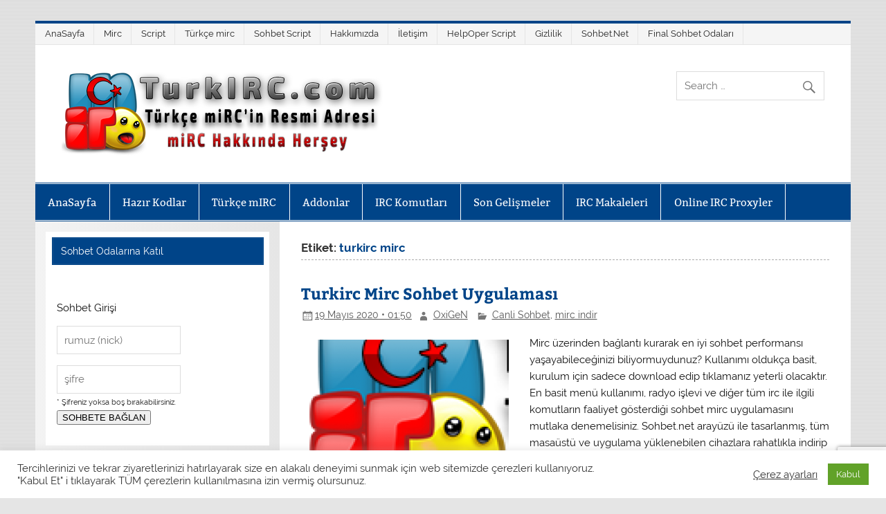

--- FILE ---
content_type: text/html; charset=UTF-8
request_url: https://www.turkirc.com/etiket/turkirc-mirc/
body_size: 15630
content:
<!DOCTYPE html><!-- HTML 5 -->
<html dir="ltr" lang="tr" prefix="og: https://ogp.me/ns#">

<head>
<meta charset="UTF-8" />
<meta name="viewport" content="width=device-width, initial-scale=1">
<link rel="profile" href="https://gmpg.org/xfn/11" />
<link rel="pingback" href="https://www.turkirc.com/xmlrpc.php" />

<title>turkirc mirc Türkçe mIRC indir - Resmi mIRC indirme Sitesi</title>

		<!-- All in One SEO 4.9.1.1 - aioseo.com -->
	<meta name="robots" content="max-image-preview:large" />
	<link rel="canonical" href="https://www.turkirc.com/etiket/turkirc-mirc/" />
	
		<script type="application/ld+json" class="aioseo-schema">
			{"@context":"https:\/\/schema.org","@graph":[{"@type":"BreadcrumbList","@id":"https:\/\/www.turkirc.com\/etiket\/turkirc-mirc\/#breadcrumblist","itemListElement":[{"@type":"ListItem","@id":"https:\/\/www.turkirc.com#listItem","position":1,"name":"Home","item":"https:\/\/www.turkirc.com","nextItem":{"@type":"ListItem","@id":"https:\/\/www.turkirc.com\/etiket\/turkirc-mirc\/#listItem","name":"turkirc mirc"}},{"@type":"ListItem","@id":"https:\/\/www.turkirc.com\/etiket\/turkirc-mirc\/#listItem","position":2,"name":"turkirc mirc","previousItem":{"@type":"ListItem","@id":"https:\/\/www.turkirc.com#listItem","name":"Home"}}]},{"@type":"CollectionPage","@id":"https:\/\/www.turkirc.com\/etiket\/turkirc-mirc\/#collectionpage","url":"https:\/\/www.turkirc.com\/etiket\/turkirc-mirc\/","name":"turkirc mirc T\u00fcrk\u00e7e mIRC indir - Resmi mIRC indirme Sitesi","inLanguage":"tr-TR","isPartOf":{"@id":"https:\/\/www.turkirc.com\/#website"},"breadcrumb":{"@id":"https:\/\/www.turkirc.com\/etiket\/turkirc-mirc\/#breadcrumblist"}},{"@type":"Person","@id":"https:\/\/www.turkirc.com\/#person","name":"OxiGeN","image":"Emir"},{"@type":"WebSite","@id":"https:\/\/www.turkirc.com\/#website","url":"https:\/\/www.turkirc.com\/","name":"T\u00fcrk\u00e7e mIRC indir - Resmi mIRC indirme Sitesi","description":"T\u00fcrk\u00e7e mirc resmi adresi TurkIRC. Mirc indir, mirc sohbet, mirc chat odalar\u0131, mirc addonlar\u0131, IRC Client komutlar\u0131 alan\u0131nda kaliteli hizmet vermektedir.","inLanguage":"tr-TR","publisher":{"@id":"https:\/\/www.turkirc.com\/#person"}}]}
		</script>
		<!-- All in One SEO -->


<link rel='stylesheet' id='urvanov_syntax_highlighter-css' href='https://www.turkirc.com/goliveg/css/min/urvanov_syntax_highlighter.min.css' type='text/css' media='all' />
<link rel='stylesheet' id='smartline-custom-fonts-css' href='https://www.turkirc.com/turkirc/css/custom-fonts.css' type='text/css' media='all' />
<link rel='stylesheet' id='wp-block-library-css' href='https://www.turkirc.com/wp-includes/css/dist/block-library/style.min.css' type='text/css' media='all' />
<link rel='stylesheet' id='aioseo/css/src/vue/standalone/blocks/table-of-contents/global.scss-css' href='https://www.turkirc.com/perodah/dist/Lite/assets/css/table-of-contents/global.e90f6d47.css' type='text/css' media='all' />
<link rel='stylesheet' id='classic-theme-styles-css' href='https://www.turkirc.com/wp-includes/css/classic-themes.min.css' type='text/css' media='all' />
<style id='global-styles-inline-css' type='text/css'>
body{--wp--preset--color--black: #353535;--wp--preset--color--cyan-bluish-gray: #abb8c3;--wp--preset--color--white: #ffffff;--wp--preset--color--pale-pink: #f78da7;--wp--preset--color--vivid-red: #cf2e2e;--wp--preset--color--luminous-vivid-orange: #ff6900;--wp--preset--color--luminous-vivid-amber: #fcb900;--wp--preset--color--light-green-cyan: #7bdcb5;--wp--preset--color--vivid-green-cyan: #00d084;--wp--preset--color--pale-cyan-blue: #8ed1fc;--wp--preset--color--vivid-cyan-blue: #0693e3;--wp--preset--color--vivid-purple: #9b51e0;--wp--preset--color--primary: #004488;--wp--preset--color--light-gray: #f0f0f0;--wp--preset--color--dark-gray: #777777;--wp--preset--gradient--vivid-cyan-blue-to-vivid-purple: linear-gradient(135deg,rgba(6,147,227,1) 0%,rgb(155,81,224) 100%);--wp--preset--gradient--light-green-cyan-to-vivid-green-cyan: linear-gradient(135deg,rgb(122,220,180) 0%,rgb(0,208,130) 100%);--wp--preset--gradient--luminous-vivid-amber-to-luminous-vivid-orange: linear-gradient(135deg,rgba(252,185,0,1) 0%,rgba(255,105,0,1) 100%);--wp--preset--gradient--luminous-vivid-orange-to-vivid-red: linear-gradient(135deg,rgba(255,105,0,1) 0%,rgb(207,46,46) 100%);--wp--preset--gradient--very-light-gray-to-cyan-bluish-gray: linear-gradient(135deg,rgb(238,238,238) 0%,rgb(169,184,195) 100%);--wp--preset--gradient--cool-to-warm-spectrum: linear-gradient(135deg,rgb(74,234,220) 0%,rgb(151,120,209) 20%,rgb(207,42,186) 40%,rgb(238,44,130) 60%,rgb(251,105,98) 80%,rgb(254,248,76) 100%);--wp--preset--gradient--blush-light-purple: linear-gradient(135deg,rgb(255,206,236) 0%,rgb(152,150,240) 100%);--wp--preset--gradient--blush-bordeaux: linear-gradient(135deg,rgb(254,205,165) 0%,rgb(254,45,45) 50%,rgb(107,0,62) 100%);--wp--preset--gradient--luminous-dusk: linear-gradient(135deg,rgb(255,203,112) 0%,rgb(199,81,192) 50%,rgb(65,88,208) 100%);--wp--preset--gradient--pale-ocean: linear-gradient(135deg,rgb(255,245,203) 0%,rgb(182,227,212) 50%,rgb(51,167,181) 100%);--wp--preset--gradient--electric-grass: linear-gradient(135deg,rgb(202,248,128) 0%,rgb(113,206,126) 100%);--wp--preset--gradient--midnight: linear-gradient(135deg,rgb(2,3,129) 0%,rgb(40,116,252) 100%);--wp--preset--duotone--dark-grayscale: url('#wp-duotone-dark-grayscale');--wp--preset--duotone--grayscale: url('#wp-duotone-grayscale');--wp--preset--duotone--purple-yellow: url('#wp-duotone-purple-yellow');--wp--preset--duotone--blue-red: url('#wp-duotone-blue-red');--wp--preset--duotone--midnight: url('#wp-duotone-midnight');--wp--preset--duotone--magenta-yellow: url('#wp-duotone-magenta-yellow');--wp--preset--duotone--purple-green: url('#wp-duotone-purple-green');--wp--preset--duotone--blue-orange: url('#wp-duotone-blue-orange');--wp--preset--font-size--small: 13px;--wp--preset--font-size--medium: 20px;--wp--preset--font-size--large: 36px;--wp--preset--font-size--x-large: 42px;--wp--preset--spacing--20: 0.44rem;--wp--preset--spacing--30: 0.67rem;--wp--preset--spacing--40: 1rem;--wp--preset--spacing--50: 1.5rem;--wp--preset--spacing--60: 2.25rem;--wp--preset--spacing--70: 3.38rem;--wp--preset--spacing--80: 5.06rem;}:where(.is-layout-flex){gap: 0.5em;}body .is-layout-flow > .alignleft{float: left;margin-inline-start: 0;margin-inline-end: 2em;}body .is-layout-flow > .alignright{float: right;margin-inline-start: 2em;margin-inline-end: 0;}body .is-layout-flow > .aligncenter{margin-left: auto !important;margin-right: auto !important;}body .is-layout-constrained > .alignleft{float: left;margin-inline-start: 0;margin-inline-end: 2em;}body .is-layout-constrained > .alignright{float: right;margin-inline-start: 2em;margin-inline-end: 0;}body .is-layout-constrained > .aligncenter{margin-left: auto !important;margin-right: auto !important;}body .is-layout-constrained > :where(:not(.alignleft):not(.alignright):not(.alignfull)){max-width: var(--wp--style--global--content-size);margin-left: auto !important;margin-right: auto !important;}body .is-layout-constrained > .alignwide{max-width: var(--wp--style--global--wide-size);}body .is-layout-flex{display: flex;}body .is-layout-flex{flex-wrap: wrap;align-items: center;}body .is-layout-flex > *{margin: 0;}:where(.wp-block-columns.is-layout-flex){gap: 2em;}.has-black-color{color: var(--wp--preset--color--black) !important;}.has-cyan-bluish-gray-color{color: var(--wp--preset--color--cyan-bluish-gray) !important;}.has-white-color{color: var(--wp--preset--color--white) !important;}.has-pale-pink-color{color: var(--wp--preset--color--pale-pink) !important;}.has-vivid-red-color{color: var(--wp--preset--color--vivid-red) !important;}.has-luminous-vivid-orange-color{color: var(--wp--preset--color--luminous-vivid-orange) !important;}.has-luminous-vivid-amber-color{color: var(--wp--preset--color--luminous-vivid-amber) !important;}.has-light-green-cyan-color{color: var(--wp--preset--color--light-green-cyan) !important;}.has-vivid-green-cyan-color{color: var(--wp--preset--color--vivid-green-cyan) !important;}.has-pale-cyan-blue-color{color: var(--wp--preset--color--pale-cyan-blue) !important;}.has-vivid-cyan-blue-color{color: var(--wp--preset--color--vivid-cyan-blue) !important;}.has-vivid-purple-color{color: var(--wp--preset--color--vivid-purple) !important;}.has-black-background-color{background-color: var(--wp--preset--color--black) !important;}.has-cyan-bluish-gray-background-color{background-color: var(--wp--preset--color--cyan-bluish-gray) !important;}.has-white-background-color{background-color: var(--wp--preset--color--white) !important;}.has-pale-pink-background-color{background-color: var(--wp--preset--color--pale-pink) !important;}.has-vivid-red-background-color{background-color: var(--wp--preset--color--vivid-red) !important;}.has-luminous-vivid-orange-background-color{background-color: var(--wp--preset--color--luminous-vivid-orange) !important;}.has-luminous-vivid-amber-background-color{background-color: var(--wp--preset--color--luminous-vivid-amber) !important;}.has-light-green-cyan-background-color{background-color: var(--wp--preset--color--light-green-cyan) !important;}.has-vivid-green-cyan-background-color{background-color: var(--wp--preset--color--vivid-green-cyan) !important;}.has-pale-cyan-blue-background-color{background-color: var(--wp--preset--color--pale-cyan-blue) !important;}.has-vivid-cyan-blue-background-color{background-color: var(--wp--preset--color--vivid-cyan-blue) !important;}.has-vivid-purple-background-color{background-color: var(--wp--preset--color--vivid-purple) !important;}.has-black-border-color{border-color: var(--wp--preset--color--black) !important;}.has-cyan-bluish-gray-border-color{border-color: var(--wp--preset--color--cyan-bluish-gray) !important;}.has-white-border-color{border-color: var(--wp--preset--color--white) !important;}.has-pale-pink-border-color{border-color: var(--wp--preset--color--pale-pink) !important;}.has-vivid-red-border-color{border-color: var(--wp--preset--color--vivid-red) !important;}.has-luminous-vivid-orange-border-color{border-color: var(--wp--preset--color--luminous-vivid-orange) !important;}.has-luminous-vivid-amber-border-color{border-color: var(--wp--preset--color--luminous-vivid-amber) !important;}.has-light-green-cyan-border-color{border-color: var(--wp--preset--color--light-green-cyan) !important;}.has-vivid-green-cyan-border-color{border-color: var(--wp--preset--color--vivid-green-cyan) !important;}.has-pale-cyan-blue-border-color{border-color: var(--wp--preset--color--pale-cyan-blue) !important;}.has-vivid-cyan-blue-border-color{border-color: var(--wp--preset--color--vivid-cyan-blue) !important;}.has-vivid-purple-border-color{border-color: var(--wp--preset--color--vivid-purple) !important;}.has-vivid-cyan-blue-to-vivid-purple-gradient-background{background: var(--wp--preset--gradient--vivid-cyan-blue-to-vivid-purple) !important;}.has-light-green-cyan-to-vivid-green-cyan-gradient-background{background: var(--wp--preset--gradient--light-green-cyan-to-vivid-green-cyan) !important;}.has-luminous-vivid-amber-to-luminous-vivid-orange-gradient-background{background: var(--wp--preset--gradient--luminous-vivid-amber-to-luminous-vivid-orange) !important;}.has-luminous-vivid-orange-to-vivid-red-gradient-background{background: var(--wp--preset--gradient--luminous-vivid-orange-to-vivid-red) !important;}.has-very-light-gray-to-cyan-bluish-gray-gradient-background{background: var(--wp--preset--gradient--very-light-gray-to-cyan-bluish-gray) !important;}.has-cool-to-warm-spectrum-gradient-background{background: var(--wp--preset--gradient--cool-to-warm-spectrum) !important;}.has-blush-light-purple-gradient-background{background: var(--wp--preset--gradient--blush-light-purple) !important;}.has-blush-bordeaux-gradient-background{background: var(--wp--preset--gradient--blush-bordeaux) !important;}.has-luminous-dusk-gradient-background{background: var(--wp--preset--gradient--luminous-dusk) !important;}.has-pale-ocean-gradient-background{background: var(--wp--preset--gradient--pale-ocean) !important;}.has-electric-grass-gradient-background{background: var(--wp--preset--gradient--electric-grass) !important;}.has-midnight-gradient-background{background: var(--wp--preset--gradient--midnight) !important;}.has-small-font-size{font-size: var(--wp--preset--font-size--small) !important;}.has-medium-font-size{font-size: var(--wp--preset--font-size--medium) !important;}.has-large-font-size{font-size: var(--wp--preset--font-size--large) !important;}.has-x-large-font-size{font-size: var(--wp--preset--font-size--x-large) !important;}
.wp-block-navigation a:where(:not(.wp-element-button)){color: inherit;}
:where(.wp-block-columns.is-layout-flex){gap: 2em;}
.wp-block-pullquote{font-size: 1.5em;line-height: 1.6;}
</style>
<link rel='stylesheet' id='contact-form-7-css' href='https://www.turkirc.com/soseqot/includes/css/styles.css' type='text/css' media='all' />
<link rel='stylesheet' id='cookie-law-info-css' href='https://www.turkirc.com/natocon/legacy/public/css/cookie-law-info-public.css' type='text/css' media='all' />
<link rel='stylesheet' id='cookie-law-info-gdpr-css' href='https://www.turkirc.com/natocon/legacy/public/css/cookie-law-info-gdpr.css' type='text/css' media='all' />
<link rel='stylesheet' id='cool-tag-cloud-css' href='https://www.turkirc.com/fojasum/inc/cool-tag-cloud.css' type='text/css' media='all' />
<link rel='stylesheet' id='wpdm-fonticon-css' href='https://www.turkirc.com/tededah/assets/wpdm-iconfont/css/wpdm-icons.css' type='text/css' media='all' />
<link rel='stylesheet' id='wpdm-front-css' href='https://www.turkirc.com/tededah/assets/css/front.min.css' type='text/css' media='all' />
<link rel='stylesheet' id='smartline-lite-stylesheet-css' href='https://www.turkirc.com/turkirc/skin.css' type='text/css' media='all' />
<style id='smartline-lite-stylesheet-inline-css' type='text/css'>
.site-title, .site-description {
	position: absolute;
	clip: rect(1px, 1px, 1px, 1px);
}
</style>
<link rel='stylesheet' id='genericons-css' href='https://www.turkirc.com/turkirc/css/genericons/genericons.css' type='text/css' media='all' />
<link rel='stylesheet' id='taxopress-frontend-css-css' href='https://www.turkirc.com/pegonif/assets/frontend/css/frontend.css' type='text/css' media='all' />
<script type='text/javascript' src='https://www.turkirc.com/wp-includes/js/jquery/jquery.min.js' id='jquery-core-js'></script>
<script type='text/javascript' src='https://www.turkirc.com/wp-includes/js/jquery/jquery-migrate.min.js' id='jquery-migrate-js'></script>
<script type='text/javascript' id='urvanov_syntax_highlighter_js-js-extra'>
/* <![CDATA[ */
var UrvanovSyntaxHighlighterSyntaxSettings = {"version":"2.8.33","is_admin":"0","ajaxurl":"https:\/\/www.turkirc.com\/wp-admin\/admin-ajax.php","prefix":"urvanov-syntax-highlighter-","setting":"urvanov-syntax-highlighter-setting","selected":"urvanov-syntax-highlighter-setting-selected","changed":"urvanov-syntax-highlighter-setting-changed","special":"urvanov-syntax-highlighter-setting-special","orig_value":"data-orig-value","debug":""};
var UrvanovSyntaxHighlighterSyntaxStrings = {"copy":"Copied to the clipboard","minimize":"Kodu Geni\u015fletmek \u0130\u00e7in T\u0131kla"};
/* ]]> */
</script>
<script type='text/javascript' src='https://www.turkirc.com/goliveg/js/min/urvanov_syntax_highlighter.min.js' id='urvanov_syntax_highlighter_js-js'></script>
<script type='text/javascript' src='//www.turkirc.com/modules/wp-hide-security-enhancer/assets/js/devtools-detect.js' id='devtools-detect-js'></script>
<script type='text/javascript' id='cookie-law-info-js-extra'>
/* <![CDATA[ */
var Cli_Data = {"nn_cookie_ids":[],"cookielist":[],"non_necessary_cookies":[],"ccpaEnabled":"","ccpaRegionBased":"","ccpaBarEnabled":"","strictlyEnabled":["necessary","obligatoire"],"ccpaType":"gdpr","js_blocking":"1","custom_integration":"","triggerDomRefresh":"","secure_cookies":""};
var cli_cookiebar_settings = {"animate_speed_hide":"500","animate_speed_show":"500","background":"#FFF","border":"#b1a6a6c2","border_on":"","button_1_button_colour":"#61a229","button_1_button_hover":"#4e8221","button_1_link_colour":"#fff","button_1_as_button":"1","button_1_new_win":"","button_2_button_colour":"#333","button_2_button_hover":"#292929","button_2_link_colour":"#444","button_2_as_button":"","button_2_hidebar":"","button_3_button_colour":"#3566bb","button_3_button_hover":"#2a5296","button_3_link_colour":"#fff","button_3_as_button":"1","button_3_new_win":"","button_4_button_colour":"#000","button_4_button_hover":"#000000","button_4_link_colour":"#333333","button_4_as_button":"","button_7_button_colour":"#61a229","button_7_button_hover":"#4e8221","button_7_link_colour":"#fff","button_7_as_button":"1","button_7_new_win":"","font_family":"inherit","header_fix":"","notify_animate_hide":"1","notify_animate_show":"","notify_div_id":"#cookie-law-info-bar","notify_position_horizontal":"right","notify_position_vertical":"bottom","scroll_close":"","scroll_close_reload":"","accept_close_reload":"","reject_close_reload":"","showagain_tab":"1","showagain_background":"#fff","showagain_border":"#000","showagain_div_id":"#cookie-law-info-again","showagain_x_position":"100px","text":"#333333","show_once_yn":"","show_once":"10000","logging_on":"","as_popup":"","popup_overlay":"1","bar_heading_text":"","cookie_bar_as":"banner","popup_showagain_position":"bottom-right","widget_position":"left"};
var log_object = {"ajax_url":"https:\/\/www.turkirc.com\/wp-admin\/admin-ajax.php"};
/* ]]> */
</script>
<script type='text/javascript' src='https://www.turkirc.com/natocon/legacy/public/js/cookie-law-info-public.js' id='cookie-law-info-js'></script>
<script type='text/javascript' src='https://www.turkirc.com/tededah/assets/js/wpdm.min.js' id='wpdm-frontend-js-js'></script>
<script type='text/javascript' id='wpdm-frontjs-js-extra'>
/* <![CDATA[ */
var wpdm_url = {"home":"https:\/\/www.turkirc.com\/","site":"https:\/\/www.turkirc.com\/","ajax":"https:\/\/www.turkirc.com\/wp-admin\/admin-ajax.php"};
var wpdm_js = {"spinner":"<i class=\"wpdm-icon wpdm-sun wpdm-spin\"><\/i>","client_id":"fbdaf3a45e9e2c972a25bccceb02374b"};
var wpdm_strings = {"pass_var":"Password Verified!","pass_var_q":"Please click following button to start download.","start_dl":"Start Download"};
/* ]]> */
</script>
<script type='text/javascript' src='https://www.turkirc.com/tededah/assets/js/front.min.js' id='wpdm-frontjs-js'></script>
<!--[if lt IE 9]>
<script type='text/javascript' src='https://www.turkirc.com/turkirc/js/html5shiv.min.js' id='html5shiv-js'></script>
<![endif]-->
<script type='text/javascript' id='smartline-lite-jquery-navigation-js-extra'>
/* <![CDATA[ */
var smartline_menu_title = {"text":"Men\u00fc"};
/* ]]> */
</script>
<script type='text/javascript' src='https://www.turkirc.com/turkirc/js/navigation.js' id='smartline-lite-jquery-navigation-js'></script>
<script type='text/javascript' src='https://www.turkirc.com/pegonif/assets/frontend/js/frontend.js' id='taxopress-frontend-js-js'></script>
<link rel="https://api.w.org/" href="https://www.turkirc.com/wp-json/" /><link rel="alternate" type="application/json" href="https://www.turkirc.com/wp-json/wp/v2/tags/3174" /><style data-context="foundation-flickity-css">/*! Flickity v2.0.2
http://flickity.metafizzy.co
---------------------------------------------- */.flickity-enabled{position:relative}.flickity-enabled:focus{outline:0}.flickity-viewport{overflow:hidden;position:relative;height:100%}.flickity-slider{position:absolute;width:100%;height:100%}.flickity-enabled.is-draggable{-webkit-tap-highlight-color:transparent;tap-highlight-color:transparent;-webkit-user-select:none;-moz-user-select:none;-ms-user-select:none;user-select:none}.flickity-enabled.is-draggable .flickity-viewport{cursor:move;cursor:-webkit-grab;cursor:grab}.flickity-enabled.is-draggable .flickity-viewport.is-pointer-down{cursor:-webkit-grabbing;cursor:grabbing}.flickity-prev-next-button{position:absolute;top:50%;width:44px;height:44px;border:none;border-radius:50%;background:#fff;background:hsla(0,0%,100%,.75);cursor:pointer;-webkit-transform:translateY(-50%);transform:translateY(-50%)}.flickity-prev-next-button:hover{background:#fff}.flickity-prev-next-button:focus{outline:0;box-shadow:0 0 0 5px #09f}.flickity-prev-next-button:active{opacity:.6}.flickity-prev-next-button.previous{left:10px}.flickity-prev-next-button.next{right:10px}.flickity-rtl .flickity-prev-next-button.previous{left:auto;right:10px}.flickity-rtl .flickity-prev-next-button.next{right:auto;left:10px}.flickity-prev-next-button:disabled{opacity:.3;cursor:auto}.flickity-prev-next-button svg{position:absolute;left:20%;top:20%;width:60%;height:60%}.flickity-prev-next-button .arrow{fill:#333}.flickity-page-dots{position:absolute;width:100%;bottom:-25px;padding:0;margin:0;list-style:none;text-align:center;line-height:1}.flickity-rtl .flickity-page-dots{direction:rtl}.flickity-page-dots .dot{display:inline-block;width:10px;height:10px;margin:0 8px;background:#333;border-radius:50%;opacity:.25;cursor:pointer}.flickity-page-dots .dot.is-selected{opacity:1}</style><style type="text/css">
			@media only screen and (min-width: 60em) {
				#content {
					float: right;
				}
				#sidebar {
					margin-left: 0;
					margin-right: 70%;
					background: -moz-linear-gradient(left, #f3f3f3 0%, #e6e6e6 100%); /* FF3.6+ */
					background: -webkit-gradient(linear, left top, right top, color-stop(0%,#f3f3f3), color-stop(100%,#e6e6e6)); /* Chrome,Safari4+ */
					background: -webkit-linear-gradient(left, #f3f3f3 0%,#e6e6e6 100%); /* Chrome10+,Safari5.1+ */
					background: -o-linear-gradient(left, #f3f3f3 0%,#e6e6e6 100%); /* Opera 11.10+ */
					background: -ms-linear-gradient(left, #f3f3f3 0%,#e6e6e6 100%); /* IE10+ */
					background: linear-gradient(to right, #f3f3f3 0%,#e6e6e6 100%); /* W3C */
				}
					
			}
			@media only screen and (max-width: 70em) {
				#sidebar {
					margin-right: 67%;
				}
			}
		</style><style type="text/css">a.st_tag, a.internal_tag, .st_tag, .internal_tag { text-decoration: underline !important; }</style><style type="text/css" id="custom-background-css">
body.custom-background { background-image: url("https://www.turkirc.com/turkirc/images/background.png"); background-position: left top; background-size: auto; background-repeat: repeat; background-attachment: scroll; }
</style>
	<link rel="icon" href="https://www.turkirc.com/oxigen/uploads/cropped-favico-32x32.png" sizes="32x32" />
<link rel="icon" href="https://www.turkirc.com/oxigen/uploads/cropped-favico-192x192.png" sizes="192x192" />
<link rel="apple-touch-icon" href="https://www.turkirc.com/oxigen/uploads/cropped-favico-180x180.png" />
<meta name="msapplication-TileImage" content="https://www.turkirc.com/oxigen/uploads/cropped-favico-270x270.png" />
<style>.ios7.web-app-mode.has-fixed header{ background-color: rgba(3,122,221,.88);}</style>		<style type="text/css" id="wp-custom-css">
			.comment-form-url {display:none;}
		</style>
		
                <style>
        /* WPDM Link Template Styles */        </style>
                <style>

            :root {
                --color-primary: #4a8eff;
                --color-primary-rgb: 74, 142, 255;
                --color-primary-hover: #5998ff;
                --color-primary-active: #3281ff;
                --clr-sec: #6c757d;
                --clr-sec-rgb: 108, 117, 125;
                --clr-sec-hover: #6c757d;
                --clr-sec-active: #6c757d;
                --color-secondary: #6c757d;
                --color-secondary-rgb: 108, 117, 125;
                --color-secondary-hover: #6c757d;
                --color-secondary-active: #6c757d;
                --color-success: #018e11;
                --color-success-rgb: 1, 142, 17;
                --color-success-hover: #0aad01;
                --color-success-active: #0c8c01;
                --color-info: #2CA8FF;
                --color-info-rgb: 44, 168, 255;
                --color-info-hover: #2CA8FF;
                --color-info-active: #2CA8FF;
                --color-warning: #FFB236;
                --color-warning-rgb: 255, 178, 54;
                --color-warning-hover: #FFB236;
                --color-warning-active: #FFB236;
                --color-danger: #ff5062;
                --color-danger-rgb: 255, 80, 98;
                --color-danger-hover: #ff5062;
                --color-danger-active: #ff5062;
                --color-green: #30b570;
                --color-blue: #0073ff;
                --color-purple: #8557D3;
                --color-red: #ff5062;
                --color-muted: rgba(69, 89, 122, 0.6);
                --wpdm-font: "Sen", -apple-system, BlinkMacSystemFont, "Segoe UI", Roboto, Helvetica, Arial, sans-serif, "Apple Color Emoji", "Segoe UI Emoji", "Segoe UI Symbol";
            }

            .wpdm-download-link.btn.btn-primary {
                border-radius: 4px;
            }


        </style>
        </head>

<body data-rsssl=1 class="archive tag tag-turkirc-mirc tag-3174 custom-background wp-custom-logo">
<svg xmlns="http://www.w3.org/2000/svg" viewBox="0 0 0 0" width="0" height="0" focusable="false" role="none" style="visibility: hidden; position: absolute; left: -9999px; overflow: hidden;" ><defs><filter id="wp-duotone-dark-grayscale"><feColorMatrix color-interpolation-filters="sRGB" type="matrix" values=" .299 .587 .114 0 0 .299 .587 .114 0 0 .299 .587 .114 0 0 .299 .587 .114 0 0 " /><feComponentTransfer color-interpolation-filters="sRGB" ><feFuncR type="table" tableValues="0 0.49803921568627" /><feFuncG type="table" tableValues="0 0.49803921568627" /><feFuncB type="table" tableValues="0 0.49803921568627" /><feFuncA type="table" tableValues="1 1" /></feComponentTransfer><feComposite in2="SourceGraphic" operator="in" /></filter></defs></svg><svg xmlns="http://www.w3.org/2000/svg" viewBox="0 0 0 0" width="0" height="0" focusable="false" role="none" style="visibility: hidden; position: absolute; left: -9999px; overflow: hidden;" ><defs><filter id="wp-duotone-grayscale"><feColorMatrix color-interpolation-filters="sRGB" type="matrix" values=" .299 .587 .114 0 0 .299 .587 .114 0 0 .299 .587 .114 0 0 .299 .587 .114 0 0 " /><feComponentTransfer color-interpolation-filters="sRGB" ><feFuncR type="table" tableValues="0 1" /><feFuncG type="table" tableValues="0 1" /><feFuncB type="table" tableValues="0 1" /><feFuncA type="table" tableValues="1 1" /></feComponentTransfer><feComposite in2="SourceGraphic" operator="in" /></filter></defs></svg><svg xmlns="http://www.w3.org/2000/svg" viewBox="0 0 0 0" width="0" height="0" focusable="false" role="none" style="visibility: hidden; position: absolute; left: -9999px; overflow: hidden;" ><defs><filter id="wp-duotone-purple-yellow"><feColorMatrix color-interpolation-filters="sRGB" type="matrix" values=" .299 .587 .114 0 0 .299 .587 .114 0 0 .299 .587 .114 0 0 .299 .587 .114 0 0 " /><feComponentTransfer color-interpolation-filters="sRGB" ><feFuncR type="table" tableValues="0.54901960784314 0.98823529411765" /><feFuncG type="table" tableValues="0 1" /><feFuncB type="table" tableValues="0.71764705882353 0.25490196078431" /><feFuncA type="table" tableValues="1 1" /></feComponentTransfer><feComposite in2="SourceGraphic" operator="in" /></filter></defs></svg><svg xmlns="http://www.w3.org/2000/svg" viewBox="0 0 0 0" width="0" height="0" focusable="false" role="none" style="visibility: hidden; position: absolute; left: -9999px; overflow: hidden;" ><defs><filter id="wp-duotone-blue-red"><feColorMatrix color-interpolation-filters="sRGB" type="matrix" values=" .299 .587 .114 0 0 .299 .587 .114 0 0 .299 .587 .114 0 0 .299 .587 .114 0 0 " /><feComponentTransfer color-interpolation-filters="sRGB" ><feFuncR type="table" tableValues="0 1" /><feFuncG type="table" tableValues="0 0.27843137254902" /><feFuncB type="table" tableValues="0.5921568627451 0.27843137254902" /><feFuncA type="table" tableValues="1 1" /></feComponentTransfer><feComposite in2="SourceGraphic" operator="in" /></filter></defs></svg><svg xmlns="http://www.w3.org/2000/svg" viewBox="0 0 0 0" width="0" height="0" focusable="false" role="none" style="visibility: hidden; position: absolute; left: -9999px; overflow: hidden;" ><defs><filter id="wp-duotone-midnight"><feColorMatrix color-interpolation-filters="sRGB" type="matrix" values=" .299 .587 .114 0 0 .299 .587 .114 0 0 .299 .587 .114 0 0 .299 .587 .114 0 0 " /><feComponentTransfer color-interpolation-filters="sRGB" ><feFuncR type="table" tableValues="0 0" /><feFuncG type="table" tableValues="0 0.64705882352941" /><feFuncB type="table" tableValues="0 1" /><feFuncA type="table" tableValues="1 1" /></feComponentTransfer><feComposite in2="SourceGraphic" operator="in" /></filter></defs></svg><svg xmlns="http://www.w3.org/2000/svg" viewBox="0 0 0 0" width="0" height="0" focusable="false" role="none" style="visibility: hidden; position: absolute; left: -9999px; overflow: hidden;" ><defs><filter id="wp-duotone-magenta-yellow"><feColorMatrix color-interpolation-filters="sRGB" type="matrix" values=" .299 .587 .114 0 0 .299 .587 .114 0 0 .299 .587 .114 0 0 .299 .587 .114 0 0 " /><feComponentTransfer color-interpolation-filters="sRGB" ><feFuncR type="table" tableValues="0.78039215686275 1" /><feFuncG type="table" tableValues="0 0.94901960784314" /><feFuncB type="table" tableValues="0.35294117647059 0.47058823529412" /><feFuncA type="table" tableValues="1 1" /></feComponentTransfer><feComposite in2="SourceGraphic" operator="in" /></filter></defs></svg><svg xmlns="http://www.w3.org/2000/svg" viewBox="0 0 0 0" width="0" height="0" focusable="false" role="none" style="visibility: hidden; position: absolute; left: -9999px; overflow: hidden;" ><defs><filter id="wp-duotone-purple-green"><feColorMatrix color-interpolation-filters="sRGB" type="matrix" values=" .299 .587 .114 0 0 .299 .587 .114 0 0 .299 .587 .114 0 0 .299 .587 .114 0 0 " /><feComponentTransfer color-interpolation-filters="sRGB" ><feFuncR type="table" tableValues="0.65098039215686 0.40392156862745" /><feFuncG type="table" tableValues="0 1" /><feFuncB type="table" tableValues="0.44705882352941 0.4" /><feFuncA type="table" tableValues="1 1" /></feComponentTransfer><feComposite in2="SourceGraphic" operator="in" /></filter></defs></svg><svg xmlns="http://www.w3.org/2000/svg" viewBox="0 0 0 0" width="0" height="0" focusable="false" role="none" style="visibility: hidden; position: absolute; left: -9999px; overflow: hidden;" ><defs><filter id="wp-duotone-blue-orange"><feColorMatrix color-interpolation-filters="sRGB" type="matrix" values=" .299 .587 .114 0 0 .299 .587 .114 0 0 .299 .587 .114 0 0 .299 .587 .114 0 0 " /><feComponentTransfer color-interpolation-filters="sRGB" ><feFuncR type="table" tableValues="0.098039215686275 1" /><feFuncG type="table" tableValues="0 0.66274509803922" /><feFuncB type="table" tableValues="0.84705882352941 0.41960784313725" /><feFuncA type="table" tableValues="1 1" /></feComponentTransfer><feComposite in2="SourceGraphic" operator="in" /></filter></defs></svg>
<a class="skip-link screen-reader-text" href="#content">Skip to content</a>

<div id="wrapper" class="hfeed">

	<div id="header-wrap">

		
		<nav id="topnav" class="clearfix" role="navigation">
			<ul id="topnav-menu" class="top-navigation-menu"><li id="menu-item-6716" class="menu-item menu-item-type-custom menu-item-object-custom menu-item-home menu-item-6716"><a href="https://www.turkirc.com">AnaSayfa</a></li>
<li id="menu-item-6720" class="menu-item menu-item-type-post_type menu-item-object-page menu-item-6720"><a href="https://www.turkirc.com/mirc/">Mirc</a></li>
<li id="menu-item-6719" class="menu-item menu-item-type-post_type menu-item-object-page menu-item-6719"><a href="https://www.turkirc.com/script/">Script</a></li>
<li id="menu-item-6717" class="menu-item menu-item-type-post_type menu-item-object-page menu-item-6717"><a href="https://www.turkirc.com/turkce-mirc/">Türkçe mirc</a></li>
<li id="menu-item-6718" class="menu-item menu-item-type-post_type menu-item-object-page menu-item-6718"><a href="https://www.turkirc.com/sohbet-script/">Sohbet Script</a></li>
<li id="menu-item-6715" class="menu-item menu-item-type-post_type menu-item-object-page menu-item-6715"><a href="https://www.turkirc.com/hakkimizda/">Hakkımızda</a></li>
<li id="menu-item-6714" class="menu-item menu-item-type-post_type menu-item-object-page menu-item-6714"><a href="https://www.turkirc.com/iletisim/">İletişim</a></li>
<li id="menu-item-7977" class="menu-item menu-item-type-post_type menu-item-object-page menu-item-7977"><a href="https://www.turkirc.com/helpoper-script/">HelpOper Script</a></li>
<li id="menu-item-8138" class="menu-item menu-item-type-post_type menu-item-object-page menu-item-privacy-policy menu-item-8138"><a href="https://www.turkirc.com/gizlilik-politikasi/">Gizlilik</a></li>
<li id="menu-item-8145" class="menu-item menu-item-type-custom menu-item-object-custom menu-item-8145"><a href="https://www.sohbet.net">Sohbet.Net</a></li>
<li id="menu-item-8231" class="menu-item menu-item-type-post_type menu-item-object-page menu-item-8231"><a href="https://www.turkirc.com/final-sohbet-odalari/">Final Sohbet Odaları</a></li>
</ul>		</nav>

		
		<header id="header" class="clearfix" role="banner">

			<div id="logo" class="clearfix">

				<a href="https://www.turkirc.com/" class="custom-logo-link" rel="home"><img width="465" height="123" src="https://www.turkirc.com/oxigen/uploads/t3-1-3.png" class="custom-logo" alt="Türkçe mIRC indir &#8211; Resmi mIRC indirme Sitesi" decoding="async" /></a>				
		<p class="site-title"><a href="https://www.turkirc.com/" rel="home">Türkçe mIRC indir &#8211; Resmi mIRC indirme Sitesi</a></p>

					
			<p class="site-description">Türkçe mirc resmi adresi TurkIRC. Mirc indir, mirc sohbet, mirc chat odaları, mirc addonları, IRC Client komutları alanında kaliteli hizmet vermektedir.</p>

		
			</div>

			<div id="header-content" class="clearfix">
				
		<div id="header-search">
			
	<form role="search" method="get" class="search-form" action="https://www.turkirc.com/">
		<label>
			<span class="screen-reader-text">Search for:</span>
			<input type="search" class="search-field" placeholder="Search &hellip;" value="" name="s">
		</label>
		<button type="submit" class="search-submit">
			<span class="genericon-search"></span>
		</button>
	</form>

		</div>

			</div>

		</header>

	</div>

	<div id="navi-wrap">

		<nav id="mainnav" class="clearfix" role="navigation">
			<ul id="mainnav-menu" class="main-navigation-menu"><li id="menu-item-6803" class="menu-item menu-item-type-custom menu-item-object-custom menu-item-home menu-item-6803"><a href="https://www.turkirc.com">AnaSayfa</a></li>
<li id="menu-item-6738" class="menu-item menu-item-type-taxonomy menu-item-object-category menu-item-6738"><a href="https://www.turkirc.com/kategori/mirc/hazir-kodlar/">Hazır Kodlar</a></li>
<li id="menu-item-6739" class="menu-item menu-item-type-taxonomy menu-item-object-category menu-item-6739"><a href="https://www.turkirc.com/kategori/turkce-mirc/">Türkçe mIRC</a></li>
<li id="menu-item-6740" class="menu-item menu-item-type-taxonomy menu-item-object-category menu-item-6740"><a href="https://www.turkirc.com/kategori/mirc/addonlar/">Addonlar</a></li>
<li id="menu-item-6741" class="menu-item menu-item-type-taxonomy menu-item-object-category menu-item-6741"><a href="https://www.turkirc.com/kategori/irc/irc-komutlari/">IRC Komutları</a></li>
<li id="menu-item-6742" class="menu-item menu-item-type-taxonomy menu-item-object-category menu-item-6742"><a href="https://www.turkirc.com/kategori/son-gelismeler/">Son Gelişmeler</a></li>
<li id="menu-item-6743" class="menu-item menu-item-type-taxonomy menu-item-object-category menu-item-6743"><a href="https://www.turkirc.com/kategori/irc/irc-makaleleri/">IRC Makaleleri</a></li>
<li id="menu-item-6744" class="menu-item menu-item-type-taxonomy menu-item-object-category menu-item-6744"><a href="https://www.turkirc.com/kategori/online-irc-proxyler/">Online IRC Proxyler</a></li>
</ul>		</nav>

	</div>

	

	<div id="wrap" class="clearfix">
		
		<section id="content" class="primary" role="main">
	
						
			<header class="page-header">
				<h1 class="archive-title">Etiket: <span>turkirc mirc</span></h1>			</header>
		
					
	<article id="post-8117" class="post-8117 post type-post status-publish format-standard has-post-thumbnail hentry category-canli-sohbet category-mirc-indir-2 tag-mirc-download-et tag-mirc-uygulamasi tag-turkirc-mirc">
		
		<h2 class="entry-title post-title"><a href="https://www.turkirc.com/turkirc-mirc-sohbet-uygulamasi/" rel="bookmark">Turkirc Mirc Sohbet Uygulaması</a></h2>		
		<div class="entry-meta postmeta"><span class="meta-date"><a href="https://www.turkirc.com/turkirc-mirc-sohbet-uygulamasi/" title="01:50" rel="bookmark"><time class="entry-date published updated" datetime="2020-05-19T01:50:58+03:00">19 Mayıs 2020 • 01:50</time></a></span><span class="meta-author author vcard"> <a class="url fn n" href="https://www.turkirc.com/author/bekir/" title="View all posts by OxiGeN" rel="author">OxiGeN</a></span>
	<span class="meta-category">
		<a href="https://www.turkirc.com/kategori/canli-sohbet/" rel="category tag">Canli Sohbet</a>, <a href="https://www.turkirc.com/kategori/mirc/mirc-indir-2/" rel="category tag">mirc indir</a>	</span>

</div>

		<div class="entry clearfix">
			
		<a href="https://www.turkirc.com/turkirc-mirc-sohbet-uygulamasi/" rel="bookmark">
			<img width="300" height="200" src="https://www.turkirc.com/oxigen/uploads/cropped-t3-1-3-300x200.png" class="alignleft wp-post-image" alt="" decoding="async" />		</a>

			<p>Mirc üzerinden bağlantı kurarak en iyi sohbet performansı yaşayabileceğinizi biliyormuydunuz? Kullanımı oldukça basit, kurulum için sadece download edip tıklamanız yeterli olacaktır. En basit menü kullanımı, radyo işlevi ve diğer tüm irc ile ilgili komutların faaliyet gösterdiği sohbet mirc uygulamasını mutlaka denemelisiniz. Sohbet.net arayüzü ile tasarlanmış, tüm masaüstü ve uygulama yüklenebilen cihazlara rahatlıkla indirip kurabileceğiniz mirc programımız sizlere ücretsiz olarak kullanılmak [&#8230;]</p>
			<a href="https://www.turkirc.com/turkirc-mirc-sohbet-uygulamasi/" class="more-link">&raquo; Devamını Oku</a>
		</div>
		
		<div class="postinfo clearfix">			<span class="meta-comments">
				<a href="https://www.turkirc.com/turkirc-mirc-sohbet-uygulamasi/#respond">Yorum yaz</a>			</span>

				<span class="meta-tags">
					<a href="https://www.turkirc.com/etiket/mirc-download-et/" rel="tag">mirc download et</a>, <a href="https://www.turkirc.com/etiket/mirc-uygulamasi/" rel="tag">mirc uygulaması</a>, <a href="https://www.turkirc.com/etiket/turkirc-mirc/" rel="tag">turkirc mirc</a>				</span>

			</div>

	</article>			
		</section>
		
		
	<section id="sidebar" class="secondary clearfix" role="complementary">

		<aside id="text-5" class="widget widget_text clearfix"><h3 class="widgettitle"><span>Sohbet Odalarına Katıl</span></h3>			<div class="textwidget"><p>&nbsp;</p>
<div class="container py-5">
<div class="row">
<div class="col-md-5">
<form class="umit p-4" action="https://www.turkirc.com/sohbet/" method="get">
<div class="form-group">
<p class="lead text-center text-dark"><b>Sohbet Girişi</b></p>
<div class="form-group">
<p><input class="form-control" name="nickname" type="text" placeholder="rumuz (nick)" /></p>
</div>
</div>
<div class="form-group">
<input class="form-control" type="password" placeholder="şifre" /><br />
<small class="form-text text-dark">* Şifreniz yoksa boş bırakabilirsiniz.</small></div>
<p><button class="btn btn-primary btn-block my-2" type="submit">SOHBETE BAĞLAN</button></p>
</form>
</div>
</div>
</div>
</div>
		</aside><aside id="categories-7" class="widget widget_categories clearfix"><h3 class="widgettitle"><span>Kategoriler</span></h3>
			<ul>
					<li class="cat-item cat-item-3054"><a href="https://www.turkirc.com/kategori/canli-sohbet/">Canli Sohbet</a> (11)
</li>
	<li class="cat-item cat-item-411"><a href="https://www.turkirc.com/kategori/dll-dosyalari/">DLL Dosyaları</a> (49)
</li>
	<li class="cat-item cat-item-3098"><a href="https://www.turkirc.com/kategori/genel/">Genel</a> (2)
</li>
	<li class="cat-item cat-item-412"><a href="https://www.turkirc.com/kategori/haberler/">Haberler</a> (679)
<ul class='children'>
	<li class="cat-item cat-item-3099"><a href="https://www.turkirc.com/kategori/haberler/teknoloji/">Teknoloji</a> (10)
</li>
</ul>
</li>
	<li class="cat-item cat-item-1674"><a href="https://www.turkirc.com/kategori/helpop/">Helpop</a> (60)
</li>
	<li class="cat-item cat-item-3093"><a href="https://www.turkirc.com/kategori/irc/">IRC</a> (131)
<ul class='children'>
	<li class="cat-item cat-item-414"><a href="https://www.turkirc.com/kategori/irc/irc-komutlari/">IRC Komutları</a> (93)
</li>
	<li class="cat-item cat-item-3089"><a href="https://www.turkirc.com/kategori/irc/irc-konulari/">IRC Konuları</a> (7)
</li>
	<li class="cat-item cat-item-415"><a href="https://www.turkirc.com/kategori/irc/irc-makaleleri/">IRC Makaleleri</a> (51)
</li>
	<li class="cat-item cat-item-3092"><a href="https://www.turkirc.com/kategori/irc/irc-servisleri/">IRC Servisleri</a> (6)
</li>
</ul>
</li>
	<li class="cat-item cat-item-417"><a href="https://www.turkirc.com/kategori/ircd-dosyalari/">IRCd Dosyaları</a> (25)
</li>
	<li class="cat-item cat-item-3094"><a href="https://www.turkirc.com/kategori/mirc/">miRC</a> (586)
<ul class='children'>
	<li class="cat-item cat-item-409"><a href="https://www.turkirc.com/kategori/mirc/addonlar/">Addonlar</a> (272)
</li>
	<li class="cat-item cat-item-410"><a href="https://www.turkirc.com/kategori/mirc/bot-inviter/">Bot &amp; Inviter</a> (8)
</li>
	<li class="cat-item cat-item-413"><a href="https://www.turkirc.com/kategori/mirc/hazir-kodlar/">Hazır Kodlar</a> (440)
</li>
	<li class="cat-item cat-item-1604"><a href="https://www.turkirc.com/kategori/mirc/mirc-indir-2/">mirc indir</a> (47)
</li>
	<li class="cat-item cat-item-3091"><a href="https://www.turkirc.com/kategori/mirc/mirc-komutlari/">mIRC Komutları</a> (3)
</li>
	<li class="cat-item cat-item-3169"><a href="https://www.turkirc.com/kategori/mirc/programlar/">Programlar</a> (1)
</li>
	<li class="cat-item cat-item-419"><a href="https://www.turkirc.com/kategori/mirc/scriptler/">Scriptler</a> (21)
</li>
</ul>
</li>
	<li class="cat-item cat-item-418"><a href="https://www.turkirc.com/kategori/online-irc-proxyler/">Online IRC Proxyler</a> (69)
</li>
	<li class="cat-item cat-item-1706"><a href="https://www.turkirc.com/kategori/socket-botlar/">Socket Botlar</a> (5)
</li>
	<li class="cat-item cat-item-3183"><a href="https://www.turkirc.com/kategori/sohbet-kategorileri/">Sohbet Kategorileri</a> (1)
</li>
	<li class="cat-item cat-item-421"><a href="https://www.turkirc.com/kategori/son-gelismeler/">Son Gelişmeler</a> (89)
</li>
	<li class="cat-item cat-item-1"><a href="https://www.turkirc.com/kategori/turkce-mirc/">Türkçe mIRC</a> (345)
</li>
	<li class="cat-item cat-item-3090"><a href="https://www.turkirc.com/kategori/web-konulari/">Web Konuları</a> (2)
</li>
	<li class="cat-item cat-item-3095"><a href="https://www.turkirc.com/kategori/yardim/">Yardım</a> (2)
</li>
			</ul>

			</aside><aside id="cool_tag_cloud-2" class="widget widget_cool_tag_cloud clearfix"><h3 class="widgettitle"><span>Tags</span></h3><div class="cool-tag-cloud"><div class="animation"><div class="ctcblue"><div class="ctcleft"><div class="arial" style="text-transform:capitalize!important;"><a href="https://www.turkirc.com/etiket/kelime-kanal/" class="tag-cloud-link tag-link-1667 tag-link-position-1" style="font-size: 15px;" aria-label="!kelime #kanal (1 öge)">!kelime #kanal<span class="tag-link-count"> (1)</span></a><a href="https://www.turkirc.com/etiket/komut/" class="tag-cloud-link tag-link-1253 tag-link-position-2" style="font-size: 15px;" aria-label="!komut (5 öge)">!komut<span class="tag-link-count"> (5)</span></a><a href="https://www.turkirc.com/etiket/komut-nick/" class="tag-cloud-link tag-link-1255 tag-link-position-3" style="font-size: 15px;" aria-label="!komut nick (1 öge)">!komut nick<span class="tag-link-count"> (1)</span></a><a href="https://www.turkirc.com/etiket/apple-iphone-6c-subat/" class="tag-cloud-link tag-link-2332 tag-link-position-4" style="font-size: 15px;" aria-label="#apple #iphone #6c #şubat (1 öge)">#apple #iphone #6c #şubat<span class="tag-link-count"> (1)</span></a><a href="https://www.turkirc.com/etiket/exynos-8890/" class="tag-cloud-link tag-link-2877 tag-link-position-5" style="font-size: 15px;" aria-label="#exynos 8890 (1 öge)">#exynos 8890<span class="tag-link-count"> (1)</span></a><a href="https://www.turkirc.com/etiket/galaxy-a3/" class="tag-cloud-link tag-link-2857 tag-link-position-6" style="font-size: 15px;" aria-label="#galaxy a3 (1 öge)">#galaxy a3<span class="tag-link-count"> (1)</span></a><a href="https://www.turkirc.com/etiket/galaxy-a5/" class="tag-cloud-link tag-link-2859 tag-link-position-7" style="font-size: 15px;" aria-label="#galaxy a5 (1 öge)">#galaxy a5<span class="tag-link-count"> (1)</span></a><a href="https://www.turkirc.com/etiket/galaxy-a7/" class="tag-cloud-link tag-link-2858 tag-link-position-8" style="font-size: 15px;" aria-label="#galaxy a7 (1 öge)">#galaxy a7<span class="tag-link-count"> (1)</span></a><a href="https://www.turkirc.com/etiket/snapdragon-830/" class="tag-cloud-link tag-link-2331 tag-link-position-9" style="font-size: 15px;" aria-label="#snapdragon 830 (1 öge)">#snapdragon 830<span class="tag-link-count"> (1)</span></a><a href="https://www.turkirc.com/etiket/productred/" class="tag-cloud-link tag-link-2311 tag-link-position-10" style="font-size: 15px;" aria-label="(PRODUCT)RED (1 öge)">(PRODUCT)RED<span class="tag-link-count"> (1)</span></a><a href="https://www.turkirc.com/etiket/red/" class="tag-cloud-link tag-link-2312 tag-link-position-11" style="font-size: 15px;" aria-label="(RED) (1 öge)">(RED)<span class="tag-link-count"> (1)</span></a><a href="https://www.turkirc.com/etiket/h-modu-almak/" class="tag-cloud-link tag-link-1656 tag-link-position-12" style="font-size: 15px;" aria-label="+h modu almak (1 öge)">+h modu almak<span class="tag-link-count"> (1)</span></a><a href="https://www.turkirc.com/etiket/rm/" class="tag-cloud-link tag-link-1257 tag-link-position-13" style="font-size: 15px;" aria-label="+RM (1 öge)">+RM<span class="tag-link-count"> (1)</span></a><a href="https://www.turkirc.com/etiket/114/" class="tag-cloud-link tag-link-426 tag-link-position-14" style="font-size: 15px;" aria-label=", (1 öge)">,<span class="tag-link-count"> (1)</span></a><a href="https://www.turkirc.com/etiket/millet-komutu/" class="tag-cloud-link tag-link-1725 tag-link-position-15" style="font-size: 15px;" aria-label="/Millet komutu (1 öge)">/Millet komutu<span class="tag-link-count"> (1)</span></a><a href="https://www.turkirc.com/etiket/spamfilter-hakkinda-hersey/" class="tag-cloud-link tag-link-1734 tag-link-position-16" style="font-size: 15px;" aria-label="/Spamfilter hakkında herşey (1 öge)">/Spamfilter hakkında herşey<span class="tag-link-count"> (1)</span></a><a href="https://www.turkirc.com/etiket/0-turkce-mirc/" class="tag-cloud-link tag-link-1771 tag-link-position-17" style="font-size: 15px;" aria-label="0 Türkçe mIRC (2 öge)">0 Türkçe mIRC<span class="tag-link-count"> (2)</span></a><a href="https://www.turkirc.com/etiket/1-aralik-dunya-aids-gunu/" class="tag-cloud-link tag-link-2307 tag-link-position-18" style="font-size: 15px;" aria-label="1 aralık dünya aids günü (1 öge)">1 aralık dünya aids günü<span class="tag-link-count"> (1)</span></a><a href="https://www.turkirc.com/etiket/1-2-gbps/" class="tag-cloud-link tag-link-2603 tag-link-position-19" style="font-size: 15px;" aria-label="1.2 gbps (1 öge)">1.2 gbps<span class="tag-link-count"> (1)</span></a><a href="https://www.turkirc.com/etiket/2k-akilli-telefon/" class="tag-cloud-link tag-link-911 tag-link-position-20" style="font-size: 15px;" aria-label="2k akıllı telefon (1 öge)">2k akıllı telefon<span class="tag-link-count"> (1)</span></a><a href="https://www.turkirc.com/etiket/18-mart/" class="tag-cloud-link tag-link-1782 tag-link-position-21" style="font-size: 15px;" aria-label="18 Mart (1 öge)">18 Mart<span class="tag-link-count"> (1)</span></a><a href="https://www.turkirc.com/etiket/18-mart-1915/" class="tag-cloud-link tag-link-1785 tag-link-position-22" style="font-size: 15px;" aria-label="18 Mart 1915 (1 öge)">18 Mart 1915<span class="tag-link-count"> (1)</span></a><a href="https://www.turkirc.com/etiket/21-aralik/" class="tag-cloud-link tag-link-2661 tag-link-position-23" style="font-size: 15px;" aria-label="21 Aralık (1 öge)">21 Aralık<span class="tag-link-count"> (1)</span></a><a href="https://www.turkirc.com/etiket/21-aralik-kis-gundonumu/" class="tag-cloud-link tag-link-2660 tag-link-position-24" style="font-size: 15px;" aria-label="21 Aralık Kış Gündönümü (1 öge)">21 Aralık Kış Gündönümü<span class="tag-link-count"> (1)</span></a><a href="https://www.turkirc.com/etiket/21-yeni-model/" class="tag-cloud-link tag-link-1501 tag-link-position-25" style="font-size: 15px;" aria-label="21 yeni model (1 öge)">21 yeni model<span class="tag-link-count"> (1)</span></a><a href="https://www.turkirc.com/etiket/1200-mbps/" class="tag-cloud-link tag-link-2602 tag-link-position-26" style="font-size: 15px;" aria-label="1200 mbps (1 öge)">1200 mbps<span class="tag-link-count"> (1)</span></a><a href="https://www.turkirc.com/etiket/2015/" class="tag-cloud-link tag-link-2184 tag-link-position-27" style="font-size: 15px;" aria-label="2015 (3 öge)">2015<span class="tag-link-count"> (3)</span></a><a href="https://www.turkirc.com/etiket/2015-turkce-mirc/" class="tag-cloud-link tag-link-2270 tag-link-position-28" style="font-size: 15px;" aria-label="2015 türkçe mirc (2 öge)">2015 türkçe mirc<span class="tag-link-count"> (2)</span></a><a href="https://www.turkirc.com/etiket/2016/" class="tag-cloud-link tag-link-1974 tag-link-position-29" style="font-size: 15px;" aria-label="2016 (2 öge)">2016<span class="tag-link-count"> (2)</span></a><a href="https://www.turkirc.com/etiket/2016-ces-samsung-conference/" class="tag-cloud-link tag-link-2477 tag-link-position-30" style="font-size: 15px;" aria-label="2016 CES Samsung Conference (1 öge)">2016 CES Samsung Conference<span class="tag-link-count"> (1)</span></a></div></div></div></div></div></aside><aside id="text-4" class="widget widget_text clearfix"><h3 class="widgettitle"><span>Dost siteler</span></h3>			<div class="textwidget"><p><a href="https://www.mobilesohbet.com">mobil chat</a> &#8211; <a href="https://www.kahveoyun.com">bedava okey oyna</a> &#8211; <a href="https://www.adasohbet.net">seviyeli sohbet</a> &#8211; <a href="https://www.sohbet.baby">mobil chat</a></p>
</div>
		</aside>
	</section>
	</div>
	

	
	<footer id="footer" class="clearfix" role="contentinfo">

		
		<nav id="footernav" class="clearfix" role="navigation">
			<ul id="footernav-menu" class="menu"><li class="menu-item menu-item-type-custom menu-item-object-custom menu-item-home menu-item-6716"><a href="https://www.turkirc.com">AnaSayfa</a></li>
<li class="menu-item menu-item-type-post_type menu-item-object-page menu-item-6720"><a href="https://www.turkirc.com/mirc/">Mirc</a></li>
<li class="menu-item menu-item-type-post_type menu-item-object-page menu-item-6719"><a href="https://www.turkirc.com/script/">Script</a></li>
<li class="menu-item menu-item-type-post_type menu-item-object-page menu-item-6717"><a href="https://www.turkirc.com/turkce-mirc/">Türkçe mirc</a></li>
<li class="menu-item menu-item-type-post_type menu-item-object-page menu-item-6718"><a href="https://www.turkirc.com/sohbet-script/">Sohbet Script</a></li>
<li class="menu-item menu-item-type-post_type menu-item-object-page menu-item-6715"><a href="https://www.turkirc.com/hakkimizda/">Hakkımızda</a></li>
<li class="menu-item menu-item-type-post_type menu-item-object-page menu-item-6714"><a href="https://www.turkirc.com/iletisim/">İletişim</a></li>
<li class="menu-item menu-item-type-post_type menu-item-object-page menu-item-7977"><a href="https://www.turkirc.com/helpoper-script/">HelpOper Script</a></li>
<li class="menu-item menu-item-type-post_type menu-item-object-page menu-item-privacy-policy menu-item-8138"><a href="https://www.turkirc.com/gizlilik-politikasi/">Gizlilik</a></li>
<li class="menu-item menu-item-type-custom menu-item-object-custom menu-item-8145"><a href="https://www.sohbet.net">Sohbet.Net</a></li>
<li class="menu-item menu-item-type-post_type menu-item-object-page menu-item-8231"><a href="https://www.turkirc.com/final-sohbet-odalari/">Final Sohbet Odaları</a></li>
</ul>		</nav>

		
		<div id="footer-text">

			
	<span class="credit-link">
		WordPress Theme: Smartline by ThemeZee.	</span>


		</div>

	</footer>

</div><!-- end #wrapper -->

                    <script type="text/javascript">
                                            
                                            </script>
                    <!--googleoff: all--><div id="cookie-law-info-bar" data-nosnippet="true"><span><div class="cli-bar-container cli-style-v2"> <div class="cli-bar-message"> Tercihlerinizi ve tekrar ziyaretlerinizi hatırlayarak size en alakalı deneyimi sunmak için web sitemizde çerezleri kullanıyoruz. "Kabul Et" i tıklayarak TÜM çerezlerin kullanılmasına izin vermiş olursunuz. </div> <div class="cli-bar-btn_container"> <a role='button' class="cli_settings_button" style="margin:0px 10px 0px 5px">Çerez ayarları</a> <a role='button' data-cli_action="accept" id="cookie_action_close_header" class="medium cli-plugin-button cli-plugin-main-button cookie_action_close_header cli_action_button wt-cli-accept-btn">Kabul</a>  </div> </div></span></div><div id="cookie-law-info-again" data-nosnippet="true"><span id="cookie_hdr_showagain">Privacy &amp; Cookies Policy</span></div><div class="cli-modal" data-nosnippet="true" id="cliSettingsPopup" tabindex="-1" role="dialog" aria-labelledby="cliSettingsPopup" aria-hidden="true">
  <div class="cli-modal-dialog" role="document">
	<div class="cli-modal-content cli-bar-popup">
		  <button type="button" class="cli-modal-close" id="cliModalClose">
			<svg class="" viewBox="0 0 24 24"><path d="M19 6.41l-1.41-1.41-5.59 5.59-5.59-5.59-1.41 1.41 5.59 5.59-5.59 5.59 1.41 1.41 5.59-5.59 5.59 5.59 1.41-1.41-5.59-5.59z"></path><path d="M0 0h24v24h-24z" fill="none"></path></svg>
			<span class="wt-cli-sr-only">Kapat</span>
		  </button>
		  <div class="cli-modal-body">
			<div class="cli-container-fluid cli-tab-container">
	<div class="cli-row">
		<div class="cli-col-12 cli-align-items-stretch cli-px-0">
			<div class="cli-privacy-overview">
				<h4>Privacy Overview</h4>				<div class="cli-privacy-content">
					<div class="cli-privacy-content-text">This website uses cookies to improve your experience while you navigate through the website. Out of these cookies, the cookies that are categorized as necessary are stored on your browser as they are essential for the working of basic functionalities of the website. We also use third-party cookies that help us analyze and understand how you use this website. These cookies will be stored in your browser only with your consent. You also have the option to opt-out of these cookies. But opting out of some of these cookies may have an effect on your browsing experience.</div>
				</div>
				<a class="cli-privacy-readmore" aria-label="Daha fazla göster" role="button" data-readmore-text="Daha fazla göster" data-readless-text="Daha az göster"></a>			</div>
		</div>
		<div class="cli-col-12 cli-align-items-stretch cli-px-0 cli-tab-section-container">
												<div class="cli-tab-section">
						<div class="cli-tab-header">
							<a role="button" tabindex="0" class="cli-nav-link cli-settings-mobile" data-target="necessary" data-toggle="cli-toggle-tab">
								Necessary							</a>
															<div class="wt-cli-necessary-checkbox">
									<input type="checkbox" class="cli-user-preference-checkbox"  id="wt-cli-checkbox-necessary" data-id="checkbox-necessary" checked="checked"  />
									<label class="form-check-label" for="wt-cli-checkbox-necessary">Necessary</label>
								</div>
								<span class="cli-necessary-caption">Her Zaman Etkin</span>
													</div>
						<div class="cli-tab-content">
							<div class="cli-tab-pane cli-fade" data-id="necessary">
								<div class="wt-cli-cookie-description">
									Necessary cookies are absolutely essential for the website to function properly. This category only includes cookies that ensures basic functionalities and security features of the website. These cookies do not store any personal information.								</div>
							</div>
						</div>
					</div>
																	<div class="cli-tab-section">
						<div class="cli-tab-header">
							<a role="button" tabindex="0" class="cli-nav-link cli-settings-mobile" data-target="non-necessary" data-toggle="cli-toggle-tab">
								Non-necessary							</a>
															<div class="cli-switch">
									<input type="checkbox" id="wt-cli-checkbox-non-necessary" class="cli-user-preference-checkbox"  data-id="checkbox-non-necessary" checked='checked' />
									<label for="wt-cli-checkbox-non-necessary" class="cli-slider" data-cli-enable="Etkinleştirildi" data-cli-disable="Etkisizleştirildi"><span class="wt-cli-sr-only">Non-necessary</span></label>
								</div>
													</div>
						<div class="cli-tab-content">
							<div class="cli-tab-pane cli-fade" data-id="non-necessary">
								<div class="wt-cli-cookie-description">
									Any cookies that may not be particularly necessary for the website to function and is used specifically to collect user personal data via analytics, ads, other embedded contents are termed as non-necessary cookies. It is mandatory to procure user consent prior to running these cookies on your website.								</div>
							</div>
						</div>
					</div>
										</div>
	</div>
</div>
		  </div>
		  <div class="cli-modal-footer">
			<div class="wt-cli-element cli-container-fluid cli-tab-container">
				<div class="cli-row">
					<div class="cli-col-12 cli-align-items-stretch cli-px-0">
						<div class="cli-tab-footer wt-cli-privacy-overview-actions">
						
															<a id="wt-cli-privacy-save-btn" role="button" tabindex="0" data-cli-action="accept" class="wt-cli-privacy-btn cli_setting_save_button wt-cli-privacy-accept-btn cli-btn">KAYDET &amp; ONAYLA</a>
													</div>
						
					</div>
				</div>
			</div>
		</div>
	</div>
  </div>
</div>
<div class="cli-modal-backdrop cli-fade cli-settings-overlay"></div>
<div class="cli-modal-backdrop cli-fade cli-popupbar-overlay"></div>
<!--googleon: all-->    <script>
        function coolTagCloudToggle( element ) {
            var parent = element.closest('.cool-tag-cloud');
            parent.querySelector('.cool-tag-cloud-inner').classList.toggle('cool-tag-cloud-active');
            parent.querySelector( '.cool-tag-cloud-load-more').classList.toggle('cool-tag-cloud-active');
        }
    </script>
                <script>
                const abmsg = "We noticed an ad blocker. Consider whitelisting us to support the site ❤️";
                const abmsgd = "download";
                const iswpdmpropage = 0;
                jQuery(function($){

                    
                });
            </script>
            <div id="fb-root"></div>
            <!-- Powered by WPtouch: 4.3.62 --><script type="module"  src='https://www.turkirc.com/perodah/dist/Lite/assets/table-of-contents.95d0dfce.js' id='aioseo/js/src/vue/standalone/blocks/table-of-contents/frontend.js-js'></script>
<script type='text/javascript' src='https://www.turkirc.com/soseqot/includes/swv/js/index.js' id='swv-js'></script>
<script type='text/javascript' id='contact-form-7-js-extra'>
/* <![CDATA[ */
var wpcf7 = {"api":{"root":"https:\/\/www.turkirc.com\/wp-json\/","namespace":"contact-form-7\/v1"},"cached":"1"};
/* ]]> */
</script>
<script type='text/javascript' src='https://www.turkirc.com/soseqot/includes/js/index.js' id='contact-form-7-js'></script>
<script type='text/javascript' src='https://www.turkirc.com/wp-includes/js/dist/vendor/regenerator-runtime.min.js' id='regenerator-runtime-js'></script>
<script type='text/javascript' src='https://www.turkirc.com/wp-includes/js/dist/vendor/wp-polyfill.min.js' id='wp-polyfill-js'></script>
<script type='text/javascript' src='https://www.turkirc.com/wp-includes/js/dist/hooks.min.js' id='wp-hooks-js'></script>
<script type='text/javascript' src='https://www.turkirc.com/wp-includes/js/dist/i18n.min.js' id='wp-i18n-js'></script>
<script type='text/javascript' id='wp-i18n-js-after'>
wp.i18n.setLocaleData( { 'text direction\u0004ltr': [ 'ltr' ] } );
</script>
<script type='text/javascript' src='https://www.turkirc.com/wp-includes/js/jquery/jquery.form.min.js' id='jquery-form-js'></script>
			<script  id="c4wp-recaptcha-js" src="https://www.google.com/recaptcha/api.js?render=6Ld-rNMZAAAAAJ2V6WluWcOo7hKtZHtfWNk8X_86&#038;hl=tr"></script>
			<script id="c4wp-inline-js" type="text/javascript">
				
				( function( grecaptcha ) {

					let c4wp_onloadCallback = function() {
						for ( var i = 0; i < document.forms.length; i++ ) {

							let form = document.forms[i];
							let captcha_div = form.querySelector( '.c4wp_captcha_field_div:not(.rendered)' );
							let jetpack_sso = form.querySelector( '#jetpack-sso-wrap' );

							if ( null === captcha_div ) {
								continue;
							}
							if ( !( captcha_div.offsetWidth || captcha_div.offsetHeight || captcha_div.getClientRects().length ) ) {					    	
								if ( jetpack_sso == null && jetpack_sso.length == 0 && ! form.classList.contains( 'woocommerce-form-login' ) ) {
									continue;
								}
							}
							
							var woo_register = form.getElementsByClassName( 'woocommerce-form-register__submit' );
							var woo_ppc      = form.querySelector('#ppc-button-ppcp-gateway');
							
							if ( woo_ppc != null &&  woo_ppc.length ) {
								woo_ppc.addEventListener( 'click', function ( event ) {
									if ( form.classList.contains( 'c4wp_verify_underway' ) ) {
										return true;
									} else {
										logSubmit( event, 'wc_login', form );
									}
								});
							} else if ( woo_register != null && woo_register.length ) {
								// Execute early to ensure response is populated.
								grecaptcha.execute(
									'6Ld-rNMZAAAAAJ2V6WluWcOo7hKtZHtfWNk8X_86',
								).then( function( data ) {
									var responseElem = form.querySelector( '.c4wp_response' );
									responseElem.setAttribute( 'value', data );
									form.classList.add( 'c4wp_v3_init' );
								});

								if ( captcha_div.parentElement.getAttribute('data-c4wp-use-ajax') == 'true' ) {
									form.addEventListener( 'submit', function( event ) {
										if ( form.classList.contains( 'c4wp_v2_fallback_active' ) ) {
											return true;
										} else {
											logSubmit( event, 'wc_reg', form );
										}
									});
								}
							}
							// is WC Checkout?
							else if ( form.classList.contains( 'checkout' ) ) {
								// Execute early to ensure response is populated.
								grecaptcha.execute(
									'6Ld-rNMZAAAAAJ2V6WluWcOo7hKtZHtfWNk8X_86',
								).then( function( data ) {
									var responseElem = form.querySelector( '.c4wp_response' );
									responseElem.setAttribute( 'value', data );	
									form.classList.add( 'c4wp_v3_init' );
								});
								
								if ( typeof jQuery !== 'undefined' && jQuery( captcha_div ).parent().attr( 'data-c4wp-use-ajax' ) == 'true' ) {
									jQuery( 'form.checkout' ).on( 'checkout_place_order', function( event ) {
										if ( jQuery( form ).hasClass( 'c4wp_v2_fallback_active' ) ) {
											return true;
										} else {
											logSubmit( event, 'wc_checkout', form );
											return false;
										}
									});
								}
							// is WC Login?
							} else if ( form.classList.contains( 'woocommerce-form-login' )  ) {
								// Execute early to ensure response is populated.
								grecaptcha.execute(
									'6Ld-rNMZAAAAAJ2V6WluWcOo7hKtZHtfWNk8X_86',
								).then( function( data ) {
									var responseElem = form.querySelector( '.c4wp_response' );
									responseElem.setAttribute( 'value', data );	
								});

								if ( captcha_div.parentElement.getAttribute('data-c4wp-use-ajax') == 'true' ) {
									const searchElement = form.querySelector( '.woocommerce-form-login__submit' );
									searchElement.addEventListener( 'click', function ( event ) {
										if ( form.classList.contains( 'c4wp_verify_underway' ) ) {
											return true;
										} else {
											logSubmit( event, 'wc_login', form );
										}
									});
								}

							} else if ( form.classList.contains( 'lost_reset_password' ) ) {
								const searchElement = form.querySelector( '.lost_reset_password button[type="submit"]' );
								searchElement.addEventListener( 'click', function ( event ) {
									if ( form.classList.contains( 'c4wp_verify_underway' ) ) {
										return true;
									} else {
										logSubmit( event, 'wc_reset_pass', form );
									}
								});

							// is CF7?
							} else if ( form.classList.contains( 'wpcf7-form' ) ) {
								// Execute early to ensure response is populated.
								grecaptcha.execute(
									'6Ld-rNMZAAAAAJ2V6WluWcOo7hKtZHtfWNk8X_86',
								).then( function( data ) {
									var responseElem = form.querySelector( '.c4wp_response' );
									responseElem.setAttribute( 'value', data );	
								});
								if ( captcha_div.parentElement.getAttribute('data-c4wp-use-ajax') == 'true' ) {
									const searchElement = form.querySelector( '.wpcf7-submit' );
									searchElement.addEventListener( 'click', function ( event ) {
										logSubmit( event, 'cf7', form );
									});
								}
							} else if ( form.getAttribute('id') == 'resetpassform' ) {
								const searchElement = document.querySelector( '#wp-submit' );
								searchElement.addEventListener( 'click', function ( event ) {
									// We take over the submit event, so fill this hiddne field.
									const pass1 = document.querySelector( '#pass1' );
									const pass2 = document.querySelector( '#pass2' );
									pass2.setAttribute( 'value', pass1.value );	
									logSubmit( event, 'reset_pw_form', form );
								});
							} else if ( form.getAttribute('id') == 'signup-form' && form.parentElement.parentElement.getAttribute('id') == 'buddypress' || form.getAttribute('id') == 'create-group-form' ) {
								// Execute early to ensure response is populated.
								grecaptcha.execute(
									'6Ld-rNMZAAAAAJ2V6WluWcOo7hKtZHtfWNk8X_86',
								).then( function( data ) {
									var responseElem = form.querySelector( '.c4wp_response' );
									responseElem.setAttribute( 'value', data );	
								});

								if ( captcha_div.parentElement.getAttribute('data-c4wp-use-ajax') == 'true' ) {
									form.addEventListener( 'submit', function ( event ) {
										if ( form.classList.contains( 'c4wp_verify_underway' ) ) {
											return true;
										} else {
											if ( form.getAttribute('id') == 'create-group-form' ) {
												logSubmit( event, 'bp_group', form );
											} else {
												logSubmit( event, 'bp_signup', form );
											}
										}
									});	
								}

							} else if ( form.parentElement.classList.contains( 'gform_wrapper' ) ) {
								// Execute early to ensure response is populated.
								grecaptcha.execute(
									'6Ld-rNMZAAAAAJ2V6WluWcOo7hKtZHtfWNk8X_86',
								).then( function( data ) {
									var responseElem = form.querySelector( '.c4wp_response' );
									responseElem.setAttribute( 'value', data );	
								});

								var GFsearchElement = form.querySelector( 'input[type=submit]' );

								GFsearchElement.addEventListener( 'click', function ( event ) {	
									logSubmit( event, 'gf', form );
								});

							} else {
								if ( captcha_div.parentElement.getAttribute('data-c4wp-use-ajax') != 'true' ) {
									// Execute early to ensure response is populated.
									grecaptcha.execute(
										'6Ld-rNMZAAAAAJ2V6WluWcOo7hKtZHtfWNk8X_86',
									).then( function( data ) {
										var responseElem = form.querySelector( '.c4wp_response' );
										responseElem.setAttribute( 'value', data );	
									});
								} else {
									if ( form.classList.contains( 'ac-form' ) ) {
										jQuery( 'body' ).on( 'click', '.verify-captcha', function ( e ) {											
											if ( form.classList.contains( 'c4wp_verify_underway' ) ) {
												return true;
											} else {
												event.preventDefault();
												if ( form.classList.contains( 'bp_comment' ) ) {
													logSubmit( event, 'bp_comment', form );
												} else {
													logSubmit( event, 'other', form );
												}
											}
										});
									}
									// Anything else.
									form.addEventListener( 'submit', function ( event ) {
										logSubmit( event, 'other', form );
									});	
								}						
							}

							function logSubmit( event, form_type = '', form ) {
								if ( ! form.classList.contains( 'c4wp_v2_fallback_active' ) && ! form.classList.contains( 'c4wp_verified' ) ) {
									event.preventDefault();
									
									try {
										grecaptcha.execute(
											'6Ld-rNMZAAAAAJ2V6WluWcOo7hKtZHtfWNk8X_86',
										).then( function( data ) {	
											var responseElem = form.querySelector( '.c4wp_response' );
											if ( responseElem == null ) {
												var responseElem = document.querySelector( '.c4wp_response' );
											}
											
											responseElem.setAttribute( 'value', data );	

											

			var parentElem = captcha_div.parentElement;

			if ( ! form.classList.contains( 'c4wp_verify_underway' ) && captcha_div.parentElement.getAttribute( 'data-c4wp-use-ajax' ) == 'true' ) {
				form.classList.add('c4wp_verify_underway' );
				const flagMarkup =  '<input id="c4wp_ajax_flag" type="hidden" name="c4wp_ajax_flag" value="c4wp_ajax_flag">';
				var flagMarkupDiv = document.createElement('div');
				flagMarkupDiv.innerHTML = flagMarkup.trim();

				form.appendChild( flagMarkupDiv );
	
				var nonce = captcha_div.parentElement.getAttribute( 'data-nonce' );

				var post_data = {
					'action'   : 'c4wp_ajax_verify',
					'nonce'    : nonce,
					'response' : data
				};

				var formData = new FormData();

				formData.append( 'action', 'c4wp_ajax_verify' );
				formData.append( 'nonce', nonce );
				formData.append( 'response', data );
				
				fetch( 'https://www.turkirc.com/wp-admin/admin-ajax.php', {
					method: 'POST',
					body: formData,
				} ) // wrapped
					.then( 
						res => res.json()
					)
					.then( data => {
						if ( data['success'] ) {
							form.classList.add( 'c4wp_verified' );
							if ( typeof jQuery !== 'undefined' && form_type == 'wc_checkout' ) {
								form.classList.add( 'c4wp_v2_fallback_active' );
								jQuery( '.woocommerce-checkout' ).submit();
								return true;
							} else if ( typeof jQuery !== 'undefined' && form_type == 'wc_login' ) {		
								jQuery( '.woocommerce-form-login__submit' ).trigger('click');
								return true;
							} else if ( typeof jQuery !== 'undefined' && form_type == 'wc_reg' ) {		
								jQuery( '.woocommerce-form-register__submit' ).trigger('click');
								return true;
							} else if ( typeof jQuery !== 'undefined' && form_type == 'bp_comment' ) {
								return true;
							} else if ( typeof jQuery !== 'undefined' && form_type == 'bp_group' ) {							
								jQuery( '#group-creation-create' ).trigger('click');
							} else if ( typeof jQuery !== 'undefined' && form_type == 'bp_signup' ) {								
								jQuery( '#submit' ).trigger('click');
							} else {
								if ( typeof form.submit === 'function' ) {
									form.submit();
								} else {
									HTMLFormElement.prototype.submit.call(form);
								}
							}
						} else {
							
									window.location.href = 'https://www.sohbet.net';
														
							// Prevent further submission
							event.preventDefault();
							return false;
						}
					} )
					.catch( err => console.error( err ) );

				// Prevent further submission
				event.preventDefault();
				return false;
			}
			
											if ( typeof form.submit === 'function' ) {
												form.submit();
											} else {
												HTMLFormElement.prototype.submit.call(form);
											}

											return true;
										});
									} catch (e) {

									}
								} else {
									if ( typeof form.submit === 'function' ) {
										form.submit();
									} else {
										HTMLFormElement.prototype.submit.call(form);
									}
									return true;
								}
							};
						}
					};

					grecaptcha.ready( c4wp_onloadCallback );

					jQuery( 'body' ).on( 'click', '.acomment-reply.bp-primary-action', function ( e ) {
						c4wp_onloadCallback();
					});	

					//token is valid for 2 minutes, So get new token every after 1 minutes 50 seconds
					setInterval(c4wp_onloadCallback, 110000);

				} )( grecaptcha );
			</script>
			<script defer src="https://static.cloudflareinsights.com/beacon.min.js/vcd15cbe7772f49c399c6a5babf22c1241717689176015" integrity="sha512-ZpsOmlRQV6y907TI0dKBHq9Md29nnaEIPlkf84rnaERnq6zvWvPUqr2ft8M1aS28oN72PdrCzSjY4U6VaAw1EQ==" data-cf-beacon='{"version":"2024.11.0","token":"f907ed02166f4d3285143097124ef78a","r":1,"server_timing":{"name":{"cfCacheStatus":true,"cfEdge":true,"cfExtPri":true,"cfL4":true,"cfOrigin":true,"cfSpeedBrain":true},"location_startswith":null}}' crossorigin="anonymous"></script>
</body>
</html>


<!-- Page cached by LiteSpeed Cache 7.6.2 on 2025-12-12 23:05:33 -->

--- FILE ---
content_type: text/html; charset=utf-8
request_url: https://www.google.com/recaptcha/api2/anchor?ar=1&k=6Ld-rNMZAAAAAJ2V6WluWcOo7hKtZHtfWNk8X_86&co=aHR0cHM6Ly93d3cudHVya2lyYy5jb206NDQz&hl=tr&v=7gg7H51Q-naNfhmCP3_R47ho&size=invisible&anchor-ms=20000&execute-ms=15000&cb=1iqnra4wne1n
body_size: 48100
content:
<!DOCTYPE HTML><html dir="ltr" lang="tr"><head><meta http-equiv="Content-Type" content="text/html; charset=UTF-8">
<meta http-equiv="X-UA-Compatible" content="IE=edge">
<title>reCAPTCHA</title>
<style type="text/css">
/* cyrillic-ext */
@font-face {
  font-family: 'Roboto';
  font-style: normal;
  font-weight: 400;
  font-stretch: 100%;
  src: url(//fonts.gstatic.com/s/roboto/v48/KFO7CnqEu92Fr1ME7kSn66aGLdTylUAMa3GUBHMdazTgWw.woff2) format('woff2');
  unicode-range: U+0460-052F, U+1C80-1C8A, U+20B4, U+2DE0-2DFF, U+A640-A69F, U+FE2E-FE2F;
}
/* cyrillic */
@font-face {
  font-family: 'Roboto';
  font-style: normal;
  font-weight: 400;
  font-stretch: 100%;
  src: url(//fonts.gstatic.com/s/roboto/v48/KFO7CnqEu92Fr1ME7kSn66aGLdTylUAMa3iUBHMdazTgWw.woff2) format('woff2');
  unicode-range: U+0301, U+0400-045F, U+0490-0491, U+04B0-04B1, U+2116;
}
/* greek-ext */
@font-face {
  font-family: 'Roboto';
  font-style: normal;
  font-weight: 400;
  font-stretch: 100%;
  src: url(//fonts.gstatic.com/s/roboto/v48/KFO7CnqEu92Fr1ME7kSn66aGLdTylUAMa3CUBHMdazTgWw.woff2) format('woff2');
  unicode-range: U+1F00-1FFF;
}
/* greek */
@font-face {
  font-family: 'Roboto';
  font-style: normal;
  font-weight: 400;
  font-stretch: 100%;
  src: url(//fonts.gstatic.com/s/roboto/v48/KFO7CnqEu92Fr1ME7kSn66aGLdTylUAMa3-UBHMdazTgWw.woff2) format('woff2');
  unicode-range: U+0370-0377, U+037A-037F, U+0384-038A, U+038C, U+038E-03A1, U+03A3-03FF;
}
/* math */
@font-face {
  font-family: 'Roboto';
  font-style: normal;
  font-weight: 400;
  font-stretch: 100%;
  src: url(//fonts.gstatic.com/s/roboto/v48/KFO7CnqEu92Fr1ME7kSn66aGLdTylUAMawCUBHMdazTgWw.woff2) format('woff2');
  unicode-range: U+0302-0303, U+0305, U+0307-0308, U+0310, U+0312, U+0315, U+031A, U+0326-0327, U+032C, U+032F-0330, U+0332-0333, U+0338, U+033A, U+0346, U+034D, U+0391-03A1, U+03A3-03A9, U+03B1-03C9, U+03D1, U+03D5-03D6, U+03F0-03F1, U+03F4-03F5, U+2016-2017, U+2034-2038, U+203C, U+2040, U+2043, U+2047, U+2050, U+2057, U+205F, U+2070-2071, U+2074-208E, U+2090-209C, U+20D0-20DC, U+20E1, U+20E5-20EF, U+2100-2112, U+2114-2115, U+2117-2121, U+2123-214F, U+2190, U+2192, U+2194-21AE, U+21B0-21E5, U+21F1-21F2, U+21F4-2211, U+2213-2214, U+2216-22FF, U+2308-230B, U+2310, U+2319, U+231C-2321, U+2336-237A, U+237C, U+2395, U+239B-23B7, U+23D0, U+23DC-23E1, U+2474-2475, U+25AF, U+25B3, U+25B7, U+25BD, U+25C1, U+25CA, U+25CC, U+25FB, U+266D-266F, U+27C0-27FF, U+2900-2AFF, U+2B0E-2B11, U+2B30-2B4C, U+2BFE, U+3030, U+FF5B, U+FF5D, U+1D400-1D7FF, U+1EE00-1EEFF;
}
/* symbols */
@font-face {
  font-family: 'Roboto';
  font-style: normal;
  font-weight: 400;
  font-stretch: 100%;
  src: url(//fonts.gstatic.com/s/roboto/v48/KFO7CnqEu92Fr1ME7kSn66aGLdTylUAMaxKUBHMdazTgWw.woff2) format('woff2');
  unicode-range: U+0001-000C, U+000E-001F, U+007F-009F, U+20DD-20E0, U+20E2-20E4, U+2150-218F, U+2190, U+2192, U+2194-2199, U+21AF, U+21E6-21F0, U+21F3, U+2218-2219, U+2299, U+22C4-22C6, U+2300-243F, U+2440-244A, U+2460-24FF, U+25A0-27BF, U+2800-28FF, U+2921-2922, U+2981, U+29BF, U+29EB, U+2B00-2BFF, U+4DC0-4DFF, U+FFF9-FFFB, U+10140-1018E, U+10190-1019C, U+101A0, U+101D0-101FD, U+102E0-102FB, U+10E60-10E7E, U+1D2C0-1D2D3, U+1D2E0-1D37F, U+1F000-1F0FF, U+1F100-1F1AD, U+1F1E6-1F1FF, U+1F30D-1F30F, U+1F315, U+1F31C, U+1F31E, U+1F320-1F32C, U+1F336, U+1F378, U+1F37D, U+1F382, U+1F393-1F39F, U+1F3A7-1F3A8, U+1F3AC-1F3AF, U+1F3C2, U+1F3C4-1F3C6, U+1F3CA-1F3CE, U+1F3D4-1F3E0, U+1F3ED, U+1F3F1-1F3F3, U+1F3F5-1F3F7, U+1F408, U+1F415, U+1F41F, U+1F426, U+1F43F, U+1F441-1F442, U+1F444, U+1F446-1F449, U+1F44C-1F44E, U+1F453, U+1F46A, U+1F47D, U+1F4A3, U+1F4B0, U+1F4B3, U+1F4B9, U+1F4BB, U+1F4BF, U+1F4C8-1F4CB, U+1F4D6, U+1F4DA, U+1F4DF, U+1F4E3-1F4E6, U+1F4EA-1F4ED, U+1F4F7, U+1F4F9-1F4FB, U+1F4FD-1F4FE, U+1F503, U+1F507-1F50B, U+1F50D, U+1F512-1F513, U+1F53E-1F54A, U+1F54F-1F5FA, U+1F610, U+1F650-1F67F, U+1F687, U+1F68D, U+1F691, U+1F694, U+1F698, U+1F6AD, U+1F6B2, U+1F6B9-1F6BA, U+1F6BC, U+1F6C6-1F6CF, U+1F6D3-1F6D7, U+1F6E0-1F6EA, U+1F6F0-1F6F3, U+1F6F7-1F6FC, U+1F700-1F7FF, U+1F800-1F80B, U+1F810-1F847, U+1F850-1F859, U+1F860-1F887, U+1F890-1F8AD, U+1F8B0-1F8BB, U+1F8C0-1F8C1, U+1F900-1F90B, U+1F93B, U+1F946, U+1F984, U+1F996, U+1F9E9, U+1FA00-1FA6F, U+1FA70-1FA7C, U+1FA80-1FA89, U+1FA8F-1FAC6, U+1FACE-1FADC, U+1FADF-1FAE9, U+1FAF0-1FAF8, U+1FB00-1FBFF;
}
/* vietnamese */
@font-face {
  font-family: 'Roboto';
  font-style: normal;
  font-weight: 400;
  font-stretch: 100%;
  src: url(//fonts.gstatic.com/s/roboto/v48/KFO7CnqEu92Fr1ME7kSn66aGLdTylUAMa3OUBHMdazTgWw.woff2) format('woff2');
  unicode-range: U+0102-0103, U+0110-0111, U+0128-0129, U+0168-0169, U+01A0-01A1, U+01AF-01B0, U+0300-0301, U+0303-0304, U+0308-0309, U+0323, U+0329, U+1EA0-1EF9, U+20AB;
}
/* latin-ext */
@font-face {
  font-family: 'Roboto';
  font-style: normal;
  font-weight: 400;
  font-stretch: 100%;
  src: url(//fonts.gstatic.com/s/roboto/v48/KFO7CnqEu92Fr1ME7kSn66aGLdTylUAMa3KUBHMdazTgWw.woff2) format('woff2');
  unicode-range: U+0100-02BA, U+02BD-02C5, U+02C7-02CC, U+02CE-02D7, U+02DD-02FF, U+0304, U+0308, U+0329, U+1D00-1DBF, U+1E00-1E9F, U+1EF2-1EFF, U+2020, U+20A0-20AB, U+20AD-20C0, U+2113, U+2C60-2C7F, U+A720-A7FF;
}
/* latin */
@font-face {
  font-family: 'Roboto';
  font-style: normal;
  font-weight: 400;
  font-stretch: 100%;
  src: url(//fonts.gstatic.com/s/roboto/v48/KFO7CnqEu92Fr1ME7kSn66aGLdTylUAMa3yUBHMdazQ.woff2) format('woff2');
  unicode-range: U+0000-00FF, U+0131, U+0152-0153, U+02BB-02BC, U+02C6, U+02DA, U+02DC, U+0304, U+0308, U+0329, U+2000-206F, U+20AC, U+2122, U+2191, U+2193, U+2212, U+2215, U+FEFF, U+FFFD;
}
/* cyrillic-ext */
@font-face {
  font-family: 'Roboto';
  font-style: normal;
  font-weight: 500;
  font-stretch: 100%;
  src: url(//fonts.gstatic.com/s/roboto/v48/KFO7CnqEu92Fr1ME7kSn66aGLdTylUAMa3GUBHMdazTgWw.woff2) format('woff2');
  unicode-range: U+0460-052F, U+1C80-1C8A, U+20B4, U+2DE0-2DFF, U+A640-A69F, U+FE2E-FE2F;
}
/* cyrillic */
@font-face {
  font-family: 'Roboto';
  font-style: normal;
  font-weight: 500;
  font-stretch: 100%;
  src: url(//fonts.gstatic.com/s/roboto/v48/KFO7CnqEu92Fr1ME7kSn66aGLdTylUAMa3iUBHMdazTgWw.woff2) format('woff2');
  unicode-range: U+0301, U+0400-045F, U+0490-0491, U+04B0-04B1, U+2116;
}
/* greek-ext */
@font-face {
  font-family: 'Roboto';
  font-style: normal;
  font-weight: 500;
  font-stretch: 100%;
  src: url(//fonts.gstatic.com/s/roboto/v48/KFO7CnqEu92Fr1ME7kSn66aGLdTylUAMa3CUBHMdazTgWw.woff2) format('woff2');
  unicode-range: U+1F00-1FFF;
}
/* greek */
@font-face {
  font-family: 'Roboto';
  font-style: normal;
  font-weight: 500;
  font-stretch: 100%;
  src: url(//fonts.gstatic.com/s/roboto/v48/KFO7CnqEu92Fr1ME7kSn66aGLdTylUAMa3-UBHMdazTgWw.woff2) format('woff2');
  unicode-range: U+0370-0377, U+037A-037F, U+0384-038A, U+038C, U+038E-03A1, U+03A3-03FF;
}
/* math */
@font-face {
  font-family: 'Roboto';
  font-style: normal;
  font-weight: 500;
  font-stretch: 100%;
  src: url(//fonts.gstatic.com/s/roboto/v48/KFO7CnqEu92Fr1ME7kSn66aGLdTylUAMawCUBHMdazTgWw.woff2) format('woff2');
  unicode-range: U+0302-0303, U+0305, U+0307-0308, U+0310, U+0312, U+0315, U+031A, U+0326-0327, U+032C, U+032F-0330, U+0332-0333, U+0338, U+033A, U+0346, U+034D, U+0391-03A1, U+03A3-03A9, U+03B1-03C9, U+03D1, U+03D5-03D6, U+03F0-03F1, U+03F4-03F5, U+2016-2017, U+2034-2038, U+203C, U+2040, U+2043, U+2047, U+2050, U+2057, U+205F, U+2070-2071, U+2074-208E, U+2090-209C, U+20D0-20DC, U+20E1, U+20E5-20EF, U+2100-2112, U+2114-2115, U+2117-2121, U+2123-214F, U+2190, U+2192, U+2194-21AE, U+21B0-21E5, U+21F1-21F2, U+21F4-2211, U+2213-2214, U+2216-22FF, U+2308-230B, U+2310, U+2319, U+231C-2321, U+2336-237A, U+237C, U+2395, U+239B-23B7, U+23D0, U+23DC-23E1, U+2474-2475, U+25AF, U+25B3, U+25B7, U+25BD, U+25C1, U+25CA, U+25CC, U+25FB, U+266D-266F, U+27C0-27FF, U+2900-2AFF, U+2B0E-2B11, U+2B30-2B4C, U+2BFE, U+3030, U+FF5B, U+FF5D, U+1D400-1D7FF, U+1EE00-1EEFF;
}
/* symbols */
@font-face {
  font-family: 'Roboto';
  font-style: normal;
  font-weight: 500;
  font-stretch: 100%;
  src: url(//fonts.gstatic.com/s/roboto/v48/KFO7CnqEu92Fr1ME7kSn66aGLdTylUAMaxKUBHMdazTgWw.woff2) format('woff2');
  unicode-range: U+0001-000C, U+000E-001F, U+007F-009F, U+20DD-20E0, U+20E2-20E4, U+2150-218F, U+2190, U+2192, U+2194-2199, U+21AF, U+21E6-21F0, U+21F3, U+2218-2219, U+2299, U+22C4-22C6, U+2300-243F, U+2440-244A, U+2460-24FF, U+25A0-27BF, U+2800-28FF, U+2921-2922, U+2981, U+29BF, U+29EB, U+2B00-2BFF, U+4DC0-4DFF, U+FFF9-FFFB, U+10140-1018E, U+10190-1019C, U+101A0, U+101D0-101FD, U+102E0-102FB, U+10E60-10E7E, U+1D2C0-1D2D3, U+1D2E0-1D37F, U+1F000-1F0FF, U+1F100-1F1AD, U+1F1E6-1F1FF, U+1F30D-1F30F, U+1F315, U+1F31C, U+1F31E, U+1F320-1F32C, U+1F336, U+1F378, U+1F37D, U+1F382, U+1F393-1F39F, U+1F3A7-1F3A8, U+1F3AC-1F3AF, U+1F3C2, U+1F3C4-1F3C6, U+1F3CA-1F3CE, U+1F3D4-1F3E0, U+1F3ED, U+1F3F1-1F3F3, U+1F3F5-1F3F7, U+1F408, U+1F415, U+1F41F, U+1F426, U+1F43F, U+1F441-1F442, U+1F444, U+1F446-1F449, U+1F44C-1F44E, U+1F453, U+1F46A, U+1F47D, U+1F4A3, U+1F4B0, U+1F4B3, U+1F4B9, U+1F4BB, U+1F4BF, U+1F4C8-1F4CB, U+1F4D6, U+1F4DA, U+1F4DF, U+1F4E3-1F4E6, U+1F4EA-1F4ED, U+1F4F7, U+1F4F9-1F4FB, U+1F4FD-1F4FE, U+1F503, U+1F507-1F50B, U+1F50D, U+1F512-1F513, U+1F53E-1F54A, U+1F54F-1F5FA, U+1F610, U+1F650-1F67F, U+1F687, U+1F68D, U+1F691, U+1F694, U+1F698, U+1F6AD, U+1F6B2, U+1F6B9-1F6BA, U+1F6BC, U+1F6C6-1F6CF, U+1F6D3-1F6D7, U+1F6E0-1F6EA, U+1F6F0-1F6F3, U+1F6F7-1F6FC, U+1F700-1F7FF, U+1F800-1F80B, U+1F810-1F847, U+1F850-1F859, U+1F860-1F887, U+1F890-1F8AD, U+1F8B0-1F8BB, U+1F8C0-1F8C1, U+1F900-1F90B, U+1F93B, U+1F946, U+1F984, U+1F996, U+1F9E9, U+1FA00-1FA6F, U+1FA70-1FA7C, U+1FA80-1FA89, U+1FA8F-1FAC6, U+1FACE-1FADC, U+1FADF-1FAE9, U+1FAF0-1FAF8, U+1FB00-1FBFF;
}
/* vietnamese */
@font-face {
  font-family: 'Roboto';
  font-style: normal;
  font-weight: 500;
  font-stretch: 100%;
  src: url(//fonts.gstatic.com/s/roboto/v48/KFO7CnqEu92Fr1ME7kSn66aGLdTylUAMa3OUBHMdazTgWw.woff2) format('woff2');
  unicode-range: U+0102-0103, U+0110-0111, U+0128-0129, U+0168-0169, U+01A0-01A1, U+01AF-01B0, U+0300-0301, U+0303-0304, U+0308-0309, U+0323, U+0329, U+1EA0-1EF9, U+20AB;
}
/* latin-ext */
@font-face {
  font-family: 'Roboto';
  font-style: normal;
  font-weight: 500;
  font-stretch: 100%;
  src: url(//fonts.gstatic.com/s/roboto/v48/KFO7CnqEu92Fr1ME7kSn66aGLdTylUAMa3KUBHMdazTgWw.woff2) format('woff2');
  unicode-range: U+0100-02BA, U+02BD-02C5, U+02C7-02CC, U+02CE-02D7, U+02DD-02FF, U+0304, U+0308, U+0329, U+1D00-1DBF, U+1E00-1E9F, U+1EF2-1EFF, U+2020, U+20A0-20AB, U+20AD-20C0, U+2113, U+2C60-2C7F, U+A720-A7FF;
}
/* latin */
@font-face {
  font-family: 'Roboto';
  font-style: normal;
  font-weight: 500;
  font-stretch: 100%;
  src: url(//fonts.gstatic.com/s/roboto/v48/KFO7CnqEu92Fr1ME7kSn66aGLdTylUAMa3yUBHMdazQ.woff2) format('woff2');
  unicode-range: U+0000-00FF, U+0131, U+0152-0153, U+02BB-02BC, U+02C6, U+02DA, U+02DC, U+0304, U+0308, U+0329, U+2000-206F, U+20AC, U+2122, U+2191, U+2193, U+2212, U+2215, U+FEFF, U+FFFD;
}
/* cyrillic-ext */
@font-face {
  font-family: 'Roboto';
  font-style: normal;
  font-weight: 900;
  font-stretch: 100%;
  src: url(//fonts.gstatic.com/s/roboto/v48/KFO7CnqEu92Fr1ME7kSn66aGLdTylUAMa3GUBHMdazTgWw.woff2) format('woff2');
  unicode-range: U+0460-052F, U+1C80-1C8A, U+20B4, U+2DE0-2DFF, U+A640-A69F, U+FE2E-FE2F;
}
/* cyrillic */
@font-face {
  font-family: 'Roboto';
  font-style: normal;
  font-weight: 900;
  font-stretch: 100%;
  src: url(//fonts.gstatic.com/s/roboto/v48/KFO7CnqEu92Fr1ME7kSn66aGLdTylUAMa3iUBHMdazTgWw.woff2) format('woff2');
  unicode-range: U+0301, U+0400-045F, U+0490-0491, U+04B0-04B1, U+2116;
}
/* greek-ext */
@font-face {
  font-family: 'Roboto';
  font-style: normal;
  font-weight: 900;
  font-stretch: 100%;
  src: url(//fonts.gstatic.com/s/roboto/v48/KFO7CnqEu92Fr1ME7kSn66aGLdTylUAMa3CUBHMdazTgWw.woff2) format('woff2');
  unicode-range: U+1F00-1FFF;
}
/* greek */
@font-face {
  font-family: 'Roboto';
  font-style: normal;
  font-weight: 900;
  font-stretch: 100%;
  src: url(//fonts.gstatic.com/s/roboto/v48/KFO7CnqEu92Fr1ME7kSn66aGLdTylUAMa3-UBHMdazTgWw.woff2) format('woff2');
  unicode-range: U+0370-0377, U+037A-037F, U+0384-038A, U+038C, U+038E-03A1, U+03A3-03FF;
}
/* math */
@font-face {
  font-family: 'Roboto';
  font-style: normal;
  font-weight: 900;
  font-stretch: 100%;
  src: url(//fonts.gstatic.com/s/roboto/v48/KFO7CnqEu92Fr1ME7kSn66aGLdTylUAMawCUBHMdazTgWw.woff2) format('woff2');
  unicode-range: U+0302-0303, U+0305, U+0307-0308, U+0310, U+0312, U+0315, U+031A, U+0326-0327, U+032C, U+032F-0330, U+0332-0333, U+0338, U+033A, U+0346, U+034D, U+0391-03A1, U+03A3-03A9, U+03B1-03C9, U+03D1, U+03D5-03D6, U+03F0-03F1, U+03F4-03F5, U+2016-2017, U+2034-2038, U+203C, U+2040, U+2043, U+2047, U+2050, U+2057, U+205F, U+2070-2071, U+2074-208E, U+2090-209C, U+20D0-20DC, U+20E1, U+20E5-20EF, U+2100-2112, U+2114-2115, U+2117-2121, U+2123-214F, U+2190, U+2192, U+2194-21AE, U+21B0-21E5, U+21F1-21F2, U+21F4-2211, U+2213-2214, U+2216-22FF, U+2308-230B, U+2310, U+2319, U+231C-2321, U+2336-237A, U+237C, U+2395, U+239B-23B7, U+23D0, U+23DC-23E1, U+2474-2475, U+25AF, U+25B3, U+25B7, U+25BD, U+25C1, U+25CA, U+25CC, U+25FB, U+266D-266F, U+27C0-27FF, U+2900-2AFF, U+2B0E-2B11, U+2B30-2B4C, U+2BFE, U+3030, U+FF5B, U+FF5D, U+1D400-1D7FF, U+1EE00-1EEFF;
}
/* symbols */
@font-face {
  font-family: 'Roboto';
  font-style: normal;
  font-weight: 900;
  font-stretch: 100%;
  src: url(//fonts.gstatic.com/s/roboto/v48/KFO7CnqEu92Fr1ME7kSn66aGLdTylUAMaxKUBHMdazTgWw.woff2) format('woff2');
  unicode-range: U+0001-000C, U+000E-001F, U+007F-009F, U+20DD-20E0, U+20E2-20E4, U+2150-218F, U+2190, U+2192, U+2194-2199, U+21AF, U+21E6-21F0, U+21F3, U+2218-2219, U+2299, U+22C4-22C6, U+2300-243F, U+2440-244A, U+2460-24FF, U+25A0-27BF, U+2800-28FF, U+2921-2922, U+2981, U+29BF, U+29EB, U+2B00-2BFF, U+4DC0-4DFF, U+FFF9-FFFB, U+10140-1018E, U+10190-1019C, U+101A0, U+101D0-101FD, U+102E0-102FB, U+10E60-10E7E, U+1D2C0-1D2D3, U+1D2E0-1D37F, U+1F000-1F0FF, U+1F100-1F1AD, U+1F1E6-1F1FF, U+1F30D-1F30F, U+1F315, U+1F31C, U+1F31E, U+1F320-1F32C, U+1F336, U+1F378, U+1F37D, U+1F382, U+1F393-1F39F, U+1F3A7-1F3A8, U+1F3AC-1F3AF, U+1F3C2, U+1F3C4-1F3C6, U+1F3CA-1F3CE, U+1F3D4-1F3E0, U+1F3ED, U+1F3F1-1F3F3, U+1F3F5-1F3F7, U+1F408, U+1F415, U+1F41F, U+1F426, U+1F43F, U+1F441-1F442, U+1F444, U+1F446-1F449, U+1F44C-1F44E, U+1F453, U+1F46A, U+1F47D, U+1F4A3, U+1F4B0, U+1F4B3, U+1F4B9, U+1F4BB, U+1F4BF, U+1F4C8-1F4CB, U+1F4D6, U+1F4DA, U+1F4DF, U+1F4E3-1F4E6, U+1F4EA-1F4ED, U+1F4F7, U+1F4F9-1F4FB, U+1F4FD-1F4FE, U+1F503, U+1F507-1F50B, U+1F50D, U+1F512-1F513, U+1F53E-1F54A, U+1F54F-1F5FA, U+1F610, U+1F650-1F67F, U+1F687, U+1F68D, U+1F691, U+1F694, U+1F698, U+1F6AD, U+1F6B2, U+1F6B9-1F6BA, U+1F6BC, U+1F6C6-1F6CF, U+1F6D3-1F6D7, U+1F6E0-1F6EA, U+1F6F0-1F6F3, U+1F6F7-1F6FC, U+1F700-1F7FF, U+1F800-1F80B, U+1F810-1F847, U+1F850-1F859, U+1F860-1F887, U+1F890-1F8AD, U+1F8B0-1F8BB, U+1F8C0-1F8C1, U+1F900-1F90B, U+1F93B, U+1F946, U+1F984, U+1F996, U+1F9E9, U+1FA00-1FA6F, U+1FA70-1FA7C, U+1FA80-1FA89, U+1FA8F-1FAC6, U+1FACE-1FADC, U+1FADF-1FAE9, U+1FAF0-1FAF8, U+1FB00-1FBFF;
}
/* vietnamese */
@font-face {
  font-family: 'Roboto';
  font-style: normal;
  font-weight: 900;
  font-stretch: 100%;
  src: url(//fonts.gstatic.com/s/roboto/v48/KFO7CnqEu92Fr1ME7kSn66aGLdTylUAMa3OUBHMdazTgWw.woff2) format('woff2');
  unicode-range: U+0102-0103, U+0110-0111, U+0128-0129, U+0168-0169, U+01A0-01A1, U+01AF-01B0, U+0300-0301, U+0303-0304, U+0308-0309, U+0323, U+0329, U+1EA0-1EF9, U+20AB;
}
/* latin-ext */
@font-face {
  font-family: 'Roboto';
  font-style: normal;
  font-weight: 900;
  font-stretch: 100%;
  src: url(//fonts.gstatic.com/s/roboto/v48/KFO7CnqEu92Fr1ME7kSn66aGLdTylUAMa3KUBHMdazTgWw.woff2) format('woff2');
  unicode-range: U+0100-02BA, U+02BD-02C5, U+02C7-02CC, U+02CE-02D7, U+02DD-02FF, U+0304, U+0308, U+0329, U+1D00-1DBF, U+1E00-1E9F, U+1EF2-1EFF, U+2020, U+20A0-20AB, U+20AD-20C0, U+2113, U+2C60-2C7F, U+A720-A7FF;
}
/* latin */
@font-face {
  font-family: 'Roboto';
  font-style: normal;
  font-weight: 900;
  font-stretch: 100%;
  src: url(//fonts.gstatic.com/s/roboto/v48/KFO7CnqEu92Fr1ME7kSn66aGLdTylUAMa3yUBHMdazQ.woff2) format('woff2');
  unicode-range: U+0000-00FF, U+0131, U+0152-0153, U+02BB-02BC, U+02C6, U+02DA, U+02DC, U+0304, U+0308, U+0329, U+2000-206F, U+20AC, U+2122, U+2191, U+2193, U+2212, U+2215, U+FEFF, U+FFFD;
}

</style>
<link rel="stylesheet" type="text/css" href="https://www.gstatic.com/recaptcha/releases/7gg7H51Q-naNfhmCP3_R47ho/styles__ltr.css">
<script nonce="l5HJk9vXGFJwguki87kZdw" type="text/javascript">window['__recaptcha_api'] = 'https://www.google.com/recaptcha/api2/';</script>
<script type="text/javascript" src="https://www.gstatic.com/recaptcha/releases/7gg7H51Q-naNfhmCP3_R47ho/recaptcha__tr.js" nonce="l5HJk9vXGFJwguki87kZdw">
      
    </script></head>
<body><div id="rc-anchor-alert" class="rc-anchor-alert"></div>
<input type="hidden" id="recaptcha-token" value="[base64]">
<script type="text/javascript" nonce="l5HJk9vXGFJwguki87kZdw">
      recaptcha.anchor.Main.init("[\x22ainput\x22,[\x22bgdata\x22,\x22\x22,\[base64]/[base64]/[base64]/[base64]/cjw8ejpyPj4+eil9Y2F0Y2gobCl7dGhyb3cgbDt9fSxIPWZ1bmN0aW9uKHcsdCx6KXtpZih3PT0xOTR8fHc9PTIwOCl0LnZbd10/dC52W3ddLmNvbmNhdCh6KTp0LnZbd109b2Yoeix0KTtlbHNle2lmKHQuYkImJnchPTMxNylyZXR1cm47dz09NjZ8fHc9PTEyMnx8dz09NDcwfHx3PT00NHx8dz09NDE2fHx3PT0zOTd8fHc9PTQyMXx8dz09Njh8fHc9PTcwfHx3PT0xODQ/[base64]/[base64]/[base64]/bmV3IGRbVl0oSlswXSk6cD09Mj9uZXcgZFtWXShKWzBdLEpbMV0pOnA9PTM/bmV3IGRbVl0oSlswXSxKWzFdLEpbMl0pOnA9PTQ/[base64]/[base64]/[base64]/[base64]\x22,\[base64]\\u003d\\u003d\x22,\[base64]/CksOjw6FVwoDCqcKncsKsf0XCt8Oqw43Di8OQUsOOw7PCvcKzw4MHwp0Cwqthwr3CvcOIw5kUwrPDqcKLw6vCvjpKIMO6ZsOwfG/DgGc/w4vCvnQnw6jDtydVwqMGw6jCgAbDumhQCcKKwrp/[base64]/CmhF2KU/DosK5wq3DjWbDl8OcOiPDpcOLJ1Rkw65pw77DlMKhSmjChMK2EDsrYsKBFSDDnhXDs8OsC0PCmA8uL8Kwwq3CnMKaVcOww5vClChPwqdOwphRCQXCosOXN8KLwpsKJGhLAS9EDMOeHAZiUDvDnxUKBjJewoTCqQ/CosOHw4jDvMOnwo0ZAh/[base64]/DhG4fw5nCksO4XsOxw5PDrsOKw6xAw5XDgcKMbh7ClH5SwovDtMOLw7UUVAPDisOHKcKvw40WO8Oqw4nCgsOmw6LDtMOmNsOLwqbDtMK3dl8XbzRnFUMtwp0dZxBXNH17LMOgGMOOaF/DpcOkVhkQw7LDui/DoMKXJ8OoJ8OcwonCi0gQSwtkw7RNM8KGw7AnX8Orw63Dp3jChjQ2w53DvF11w69DOXlsw6bCvcOHG2LDqcKHPMOLVcKdS8Kfw73CkXLDv8K8BsK5LBjDpATCqcOMw4zCgiJRcMO3wqp7IUBMRm/DrWkwdsKNw5RuwqkzSXbCoEnCk0k9wrFlw5vDg8O9wpjDu8OjeX5kwocvTsKsUmA5MyvCo0hvNwB4wqkzN1gLSVJWW3RwGi8Vw703ClvCicO/C8OuwobDmTbDkMORMcOEelpWwp7DhcKpQCI1wqU2dsKtw5nCtzvDoMK8XTLCpcK8w5LDi8O/w78QwpTCnMO2CnEvw7jDinXDgDPClFU9fxIlYCgYwp3Ct8OFwogLw7DChsKZdlfDiMOMTlHDqA3Dow7Drn1Uwqc/wrHCkC5rwpnCnhpEZGfCnBZOTkTDtx1+w53Ct8ORCcKJwobCqsKZPcK8OsKXw7t1w5F9wqfChSHDsyYfwpHDjBZFwrXCqTvDg8O3JMOiSGh0C8K0f2QOwq7DocOPw6t8GsK0ZmbDjybDqhjDhsOOCglQe8OMw43CkxrCm8O/[base64]/DjMOZVDd6dnrDukxpwqfCqsKIRcO8RcOQw43CuRzCnExYw7/Dv8KYLTbDrncoRlzCuR8OJhBibVDCsUJ8wpA0wocvSCd1woVTGsKzUcKfK8O5wpHCpcKDwrDCjFjCtghpw41pw7o1OgfCsXbCnWEEPMOOw4kOdnPCtsOTT8KPBMKka8KLO8OVw63DqmjCgnPDskN9McKSSsO/[base64]/CpsOywptFw7QAGSPDtghgwpJOw5BsQyzDiCsXLcOzTwgTeSvCn8Kpw6HCplnClsO7w6ZWNMO3JsOmwqpGw7PCgMKqYsKNwqE4w48bw4hrWVbDgHhowr4Aw60xwpnCsMOEfsOswqfDpB8Pw45mZsOSQnXCmzNuw4cJPFlIwojCpHt8XMKmdMO/JMKqA8KlZEfCtCjDvsOEEcKkfhHCiEjDg8OqN8O/w4MJVMKeU8OOw6nCqsOcwrgpScO2wqLDiy3ClMOIwqfDt8OMZ2gdLhPDtXXDgjAAVsKMRT3CrsO3w5kpGD8GwrHCuMKmXCTCmiQAw4nCsj0eb8KtdMOcwpIQwohUEhcVwpPDvxLChcKaHlsEYkc9H3nCpsOJCjnDvRHCr0R4ZsOcw4/DgcKKCgB4wp4hwr3CjDobIkbDtEdGwrFBwo4/Vm4/[base64]/wo0mwpHDmFHCp8OnEcOIwpLDtsO1w4AowpBdw4ImATnCoMOoJMKODMO9eX7DgwbDn8KRw5XDkgY2wo9Dw7/DosOiwo5Sw7bCv8KOdcKPX8K9GcKtQH3Ds3ZVwqvCrkVhVRLCu8OQREtCO8KFDMKMw65zbXrDisOoA8O0dzrDj2fDlMKIw6bDqjt5wpMqw4JWw6HDqXDCs8KlDE0iwoYSw7/Dt8KmwqXDksOWwrB8w7PDhMKLw4zCkMKbw7HDnQ7CgWFyPSoTwrjDn8KBw50mSEYwXhnChgEYJMOhw7c6w4TCgcKrw4XDqcK4w4Irw4g5IsOQwqM7wphpDcOpw4/ChEDCscOyw7bDscOnNsKnfMKVwr9BJcOFcsOoSmfCrcKyw6XCphTCoMKSwpE1wrXCucKzwqjDq3Nowo/[base64]/[base64]/wofDrsOHwpvDhS0Kw6powox/asKhWcKbcCQyeMK2w6nCunt3XHTCusOzXy4gFcKgZUIuwo9JDkHDhsKHNMKgWCfDoFXCklEeEMORwpMZCzoHPQDDncOnGi3ClsOxwqBFY8KbwpzDgcO+TsOLQcKKworCpcK+woPDhhVPw57CnsKTfMKRcsKEXcO2Dk/CmTbDrMOhMcOtEzwPwq5RwrXCh2bDgm0dJMK0F37CrXktwoEeKWjDqX7Cq3/Dnz7DqMKfw7zDncOBw5PCrC7DuC7Dk8ORwphyBMKaw6UTw7jCs09rwoJxBDfDpmvDiMKSwoQGDHrCjhLDmsKAbE3Dv0kFHWx/[base64]/CgnTDi8OcXSLCocKTw63DoQDDv0TCpcKswq5TB8OTD8OPwp3ChTnDjDNtwo/DvcK7ecO2w6LDksO0w5ZcEMOfw7rDsMOWKcKCwpR6NsKVVi/DrcKjw5HCuWIZw7XDgsKmSmnDs3PDnsKjw6Vpwpkta8K/wo1gZsORJA3ClsKGRx7CnnPCmBhVSMKZYEXDtQ/[base64]/[base64]/DhGZBasOQMFvCjcOYdMOjSycXEMOaw69LwqEAw7zDmxrDnAJ7woQ8Y0HDnMOlw5bDt8OwwpkEZjgqw6Fvwp7DiMOQw4s/wqEww5PCikowwrNqw5dxwoomw6xmwr/[base64]/[base64]/CrAbDjATCujt+wrfDiWzDksO+wr4Iwp9sXcOjwojDicKawq1sw4ABw57Dr0jChx8TGz/[base64]/[base64]/[base64]/CmkwcwrDDo8OhwpkEwplKQ8OIw5dfw4kPwrcgYsK2w5zDjcKhPsOXBTnChi1Hw6/CgQXDisKYw4oOEsKrw67CgEsdEl/DoRZNP2DDgW1Bw5nCs8O7wq9AFWkHCMOfwoDDm8OqSsKYw6hvwoIxSsOZwqYXbsK2Vk0+M1dLwpTCk8OSwq/[base64]/CjArCnQPDmX8aTgpRwojCpXU0cT/DjUjDtsO7IXd8w7hiAAsla8K4XcO/DXjCt2XDu8OTw6I9wrVJd1Arwrg9w7/CmjXCsn0XK8OLISAawp5VPMK2MMOmwrfCrB5kwohiwpvCrmPClDHDiMOhPFnDiyHDsXZWw4d3WjfDr8OLwpMvS8OYw73DminCl17Cnz8rU8OILMOCcsONWQ0tC1tBwrwywprDrQIwOMOjwr/[base64]/csK+JMObPWZ7woMqw7BqDnfCpU3CnG3Cj8OPw51AQMOLSDAywrJHGMOVJ1Mmw5bCucOdw7zCnsK/woAWR8OWw6LDqiDDgcKMVcOALm3CpsONcCLCssKNw6dZwqPCn8OfwoE/ETDCicKlaw40w5LCvQRYw6zDvzV3UV0Pw6Vdw69KR8OcJyvCmk3Dr8KowpDCiiNvw6XCg8KnwpbCvsOxXMOUd0zCtcK/wrTCncO6w5hqw73CrQoEaWF5w57DhcKeDh0cPMKkw6FYdnvDs8O2FHHDt0RFw7tswpBqw5RvGi8fw6TDj8OlSmDDpyhgw7zCujl7eMKow5TCvsKuw4xNw41VaMOhIyjCtQTDhxAgAMKxw7AFw4bDqHV5w4ozFcKIw5HCocKPVj/Do2h7woTCtUFNwq9Edn7DoBfCtcK0w7XCpWPCuBzDgy9QVMK4w4nDicK3w4zDnTkuw7nCpcOUbi/[base64]/Dh0rCvsONQcOBw7DCk8K1wrrCk8O1wq11VH8OPQMJVXgaPMOjwqLCggXDk1Jjwolpw4/ChMKBwqUUwqDCqcKpL1M+w7wFMsKtcCfCpcO+JMOxOip2w57ChgTDocO7EFM9FcKVwpvCjR1TwoTCvsOnwp5zw7rCtlt0H8KMFcOeWHbCl8KOH3sCwogic8KqGEHCviZywocXw7cuwq1AGQrCijnDkGjDjRfCh2DDj8OcUCExR2YlwqnDrU4Mw5LCpsOdw4Y/[base64]/CosK+w6VuasORfcOVcsKxI1FZw4M3w5jCusO5w5nCl0fCnG5uTEoWw6rDjhlIwrwIFsOBwp9YdMO6DwBiP1YEeMKewp7DlxE1KcOMwr92RcOeXcKnwo/Dhlhyw5zCqMK5wrdDwo4AfcOIwrrCpSbCu8KPwrvCjcOYBcKkcCnDlAXCpTPDlMK2wq7Co8Onw6R5wqsvw5HDiE7CpcOSwpHChVDDgcKlJVlgwpIVw5hySMK5wqA0IsKVw6jDqgfDkn/[base64]/cQR7w6k5w67DtcKWw4tcwp7DoRw/wrTCosOOI1VZwpFuwrkpwqF1wqoFIMKyw4peaDMiNRbCohcnEUYGwoPCjFxYPkDDgCbDmMKrHcK2TFbCmkRMNcKtw6/CgjAMw6zCky7Cs8KwasKzLWYoYsKQwpI7w4AZZ8OQYsK1Dg7DisOEUlIIw4PCqVxdb8OQw6bCicKOw5fDhMKawqlww7wDw6Nhw6sxwpHCrAVow7FGCCXDrMOHMMOvw4pgw6/DiRBAw5d5w7zDvGbDuxrClcKjwpQHO8K6B8OMFjLCpcKcScKSw7hyw6HCvU8xwrAhIzrDsk0nwp85ABAeYn/CjMOswrjDp8OyIwlJwqDDtX4zE8ObJj9iw5tIwqfCmW/Cq2LDkB/[base64]/CqmlXw6JDwo9gwq9GccOBFUVUSwJAw7A6BAzDqMKAGMOSwpTDnMKVwqULHSHDnxvDhGNyIS7Dk8O7a8KkwrFoDcKAHcKWGMKTw4IBDwdIXTXCtsK1wqgfwoDCmcKVwqIvwpJ9w4R2H8K/[base64]/OcKTwqTDt3FQw6QNNnLDpVx0w5vCqVzDu8KINCYmw7/DhncPwqPCjisYemXCnTzCujbCjsOLwo7DjcOdX1TDqj/[base64]/bD1DCMKlPE5Fw5RfbMOawqTCpMKbI8KrwojDgMKxwpTCuBZywqA5wponw6nCpsO7XkrCtVnDocKPTTs2woBww5RPHMKGBkQCwrbDv8Okw7YRNB4CQsKxYMKreMKeOQw0w6VlwqpyQcKTV8OBCcO2ecOow4p0w6HCrMK+w6bCllY7IMO/woUPwrHCpcOkwrI0wodjJktIb8Osw687wqgEWADDmVHDlcK6FxrDi8OwwrDCkyLDphhXWBUeBUbCpm3ClsOrWTlbwqnCsMKEcTouLMKaDHoWw5N2w4ddZsOAw4TClEswwpAuMkXDoDzDicO+w6QgEcO6ZMOywqUgYA/DnsKOwrfDlcKUw5DCisKxYBzCjMKmA8Knw6sVZR1hPRXCkMK1w5LDjMKjwrLCljJ9Ln5QAS7CssKQb8K3BcO7w47Du8ODwoN3WsOkMMKWw6bDjMOmwrTCvwFOGsKyM00BIcKxw6xHO8KdTcKhw6/CmMKWchB6HVPDpsOpW8KYHUgoCX/DlMOtNFBXIVVMwoJuw65cBMOewqdjw6vDsARbamfDq8KWw5h7wqAfJA4/[base64]/[base64]/w7bCmVQnPgXDsQ8NSMK0wrLDjcKAc8Osw452w6suwrHDlx5vw6hWJlZKfCYSH8O+DsKWwoBBwqXDp8KXwopRE8KOwrFZL8OSwrIvLQYqwrUkw53CrMOnMsOswpvDi8OAwr3CusODeFsqOSzCoSF7PsOxw4zDhhPDpzXDizzCl8OywrkmDwPDvG/DlMKUZ8O6w4Yxw6gvw4PCocOaw5g0dRPCtjwAXRgEwrTDu8K4KcOZwo3CtCtXwrQpAjnDjsOzTcOUNMOsRsKPw77DnEFjw7vCuMKYwpthwrXDtmzDhsKyQsO4w4cxwpjCuzPCl2p/RDbCtsOVw4MKZBDCvULDscKMJ0zDuChPYGrDsCbChcO+w508YTBFEsO8w5zCvXIBwpzCocOVw483wotRw7QTwp4cN8OZwrTClcKGw5AoCyl+X8KIVVvCjcKiBMKCw7kqw5cow6teS3oHwr7CiMOgw4DCsgkiw550woVZwr4vwp/ClGHCoyzDncKLUC3CrMO2e2/CncKQM03Dh8OGbFlWeW0gwpjCrxc6wqg9w6pkw7Idw7xGTXDClWgkFsOHw7nCgsOkTMKXajLDklFqw7kKw5DCiMOLaEhnw6rCncKqFWPCgsK6w4bDokbDs8KnwqcJOcKkw4NofQLDiMOKwp/Ci2bDiA7DvcOXXXPCqcOVAGDDnMKQwpZmwqXCrXZBw6XCmwXDnTvDssO4w4fDo0IIw6TDo8KTwonDnW3CvMKowr3Du8OXbcOPDAwXRsOkdk19Ekc6w6dzw77CqwXCjVvChcOMKxjCvEjCg8OEEsKDwqrCk8Ofw5Qmw4nDjlfCrGgRSXwfw6bDkzvDisOkw4/Cq8KGacKsw6oRPDZtwpo1L0JUCDByEcOrIhDDncKWTiRTwos7w7nDqMK/c8K+RhbCiDNPw4MvAnHCtWIzVsONw63DoGPClH9ZRcO2biZvwo7Dq0wYw5g4bsK8wqjDhcOILsOHw6rCtXnDlU5cw4lFwpLDtsO1wpMgPsK7w5LCi8Kjwp0zAMKJVMOhDX3CgjHCicKow480bsOuDMOqw4kHEcObw4vCmndzw6nDhn7CnCAYLHxlwpxwOcKPw6/CunzDr8KKwrDDkSAiDsO8Q8KdHC3DsxvCpkM/FAjCgg1DbsKCFAzDhcKfw45sJkfDk1nDhzDDhsO5HsKDZsKYw4rDr8OEwoR6E3xHwprCm8OlecORABktw5Iyw6PDtQUIwqHCt8KLwqfCpMOSw5EUK3xnGsKPc8Orw5PCr8KpBBjDpsKgw4YGTcKswr53w5Uxw7XCi8OPE8KbB3tKW8O1NCDCm8OBKmlmw7MMwox3JcO/QcKyOCRKw7VDw7rCm8KwOx7DisKQworCo1MFGcOgXjVAYcOsHmfCh8KhY8OdVMKudAnCgBDCpcOjUUwnFBNzwo5hZhdHwqvCmA3CimLDgjPCuVgzEMO9RFMEw4xowqzDnsKww4zDosKMSTlMw7PDsDF1wo8GXAtHVjbCjD/ClH3CgcKOwq85w7jDvMOcw79gBhcid8ODw7DCnHfDmmbCocO6AMKGwpXCu1vCusK6e8Ksw4MPBDElecOmw51SLAnDrMOjD8K+w6/Dv21vXyDCqhkWwqJDw5DDkAjCgB8SwqbDi8Kdw48ZwrPCmk0XOcOWREAXwrgnHsK/ZgDCnsKJUgbDhFgzwr1/[base64]/w6HDimxVP33CgsOqZ1LCjVZlw7vDl8KrVH3DtcOswq49wrYtEsK6IMKpVnnCpG/Cj38pw4FdblXChcKWw43CtcO3w7nCiMO7wpszwqBEwrvCp8Oxwr3Ci8O1wrcEw7DCtzbDmEJUw5XDvsKtw4nDi8OTwr7DnsK/[base64]/[base64]/DrsO4wpHDq8OdwrHCgBnCmsKFNDHDocKVw5A+wrLDvVhFw64sOsKNXMKTwrPDjMKiVQdHwq/DmgQwaSNaScKew4NRQ8OXwq3Cm37DmQh8W8OlNDzCn8OdwrrDpsOowqfDjQF0ah4LXyAkAMKGw5sESljDtcK2O8KrWSDCkzDCtxXCmcOew4/DuRnDpcOdw6DCpcK/DMKUDsOADhLCoWQ3MMK+w6jDq8OxwpTDlsKPwqJqw7hdw7bDs8KTfsKJwrnCm0bCgsKWWQ/CgMOhwoY5YiDCj8KXNcOpI8KZw7jCh8KDZhTCrXLCjsKBw5sLw4ltwpFUL18pCEV0wobCuEfDsQlKXzZCw6gxZSgJHMOnaSZRwrUxT2Rbwoo3LsOCacOAZGbClUvDrcOQwr7DjW/DosKwMT8AJUvCqcKkw67DqsKubsOJAcO2wrPCskXDicOHMlvDvMO/MsO3wr/CgcKOeC/[base64]/[base64]/CqjLCjR4yD8OJwpjCjMKewqc2ZcOJGsODwpnCu8K6Ik/CqcOvwoIZwqtXw6bDr8OjQVzCqcKdVMO+w6bClsOOwqICwqFmWjTDn8Kdc2fCiAjCjHU0YmVSVsOmw5DCh2BiN1PDvsKGD8KOPsOBNWIxU18ODhfDkzDDs8KuwpbCqcONwrIhw5nDmxrDoy/CiRjCp8Ocw7zDisOnwqAwwo18OjtfZXVQw4XDpFLDvTfDkn7CvsKIHydjR3FiwoQZwogNecKqw6NTTlfCjsK5w4fCjMKdMcOgcMOAw4XDiMK4wr3DozPCksONw77DlsKtVGwvw43CsMOjwo/[base64]/DmETDvkgVwrQuJcORw4BQwqnDmsO9TMOUw4rCsyM3w5wUL8ORw6wufltNw6/DqsKnJ8ODw4M6XxLCgcOCSsKTw43ChMOHw7dgWMO3wpLDo8K5KsKXARvDtMOBw7TCr3jDpUnCgsKswq/DpcO1Y8ORw47CnMOvWSbCvkHDpXbDnsO0wrkbwrzDmwEKw6l8wpF6EMKEwqHCigzDtsKKOsOaNz1CT8KPFRTCv8OREz1ic8KzNcKfw6NrwpPDlT4zGcO/[base64]/Dm8OQwq/DgFnCiMOpwokyG8OlXl5THCd2w6zDhXDDhsOOZMOsw5hNw5Ejw6EZayLCjVcuf0pOQQjCrivDs8KNwrl+w5XDlcOGHsK2woEZw4zDsATDhA/DkHVqUl47DsK6GzFlwqLCqg9jKsKSwrB6a07Crk9Hw69Pw5lPFHnDtGA0woHDk8OcwqcsT8KOw6wTfhvDpC9ADVwBwoLClsK0F1gUw53Cq8KrwqHClsKlLsKbw4HCgsO6w5NGwrHCgsOgw7dpwojCk8OgwqDDlTJBwrLCuhvDlMOTEFbCvV/DoCzCtS5OFMKyM17Cqx53w6NVw6Rlwq3DimEWwo58wozDhcKDw6tuwq/DjMKXOhl+fsKoXcKVGMK/[base64]/w4LCkMOfDAxpHlvDv8Kyw7TCrnrDjwDCkcK6OirDv8Oqw7LDrCYEdcOEwogLQ285J8OiwrnDqRzDozM5woBVTsKuZxRqwq/DksO/SGE+bQfDjsKiTmPCsQPDm8KUSsOmBmN9wosJaMOGw7PDrxJNL8OkIcKeMFPCn8OywpRqwpfDjlLDjMK/woUqXC8fw5XDiMK0wqRuw4w2M8OWUCNCwoHDmMKzL0HDtCTCjwFdbsOew5ZCTMObXXJHw7LDgwI1e8K5VMOgwpfDh8OMH8KewoDDgFTCjMOiCHMkShMcalHDtQXDhcK8RcKbJMO/ZGbDkUJ1XBYIRcOrwqs0w6LDpiwkLm9KHsO1wqFaYUdCRCxsw5EMwoYrKldXE8KLw7hSwrwRUnRgLkpScRLCq8O9bEw3w6rDs8KKOcKkVQfDqy3DsAw6bF/[base64]/ClDPDp8K9wobDs8KYwoMMwrRcVmhrw6jCgiVOcMO6w4HCm8KpW8OIw6jDjcOuwqtzTBZHH8K/[base64]/Co8OnWlUYw5pOwqPDm8KCC8Obw7nDj8KBwqlDwofDoMOpw6jCq8OcTA8Qwodaw4omCD5sw6N+JMO/eMOhwp9jwrFuw6rCtcKCwo8bM8KOwp3DocOIHVTDvsOuSAtFw45iBGrCu8OLJsOmwofDusK9wrTDiCE3w4TCoMKlwqMyw77CvRLDmMOEw5DCqsKGwqlBHyTDo112b8K9RsKgWMORJ8KwHsKow7t6BFbDvsKSXsKFRztFUMKKw5xFwr7CusKawpVjw47CrMO9wqzDjWd/[base64]/dQrDisKkAMOzwoXDmyVNYSRAQsO+WsKsLlXCkcODHMOPw6RMXsKhwrJfZcKTwqpQWlXDgcOAw5TCocOPwqU/dSdQwobDmn4uSnLClQgIwrNvwpDDjHdKwq0JOQlbw742wrbDhcK5w5DDgxI1wrU6FsOTw7NhF8OxwrXCj8OxOsK7w5gcCwQ+w5fCpcOyLirCnMKnw5Bcwr/CgH0XwqFoSsKiwqnCnsKcJ8KEOCLCnw5RdFDClMK8VWXDhGnDmMKlwr3CtcOvw5c5cxXClUfCv1g/woFoXMKJEMK7PEDDqcK3wrQEwqk8KkrCt2jCvcKJPSxFBSkmLFHCusKBwqspw4/CpcKcwoMyWhEXKls0cMOnAcOgw6x1UcKgwrwTw6xpw7fDmyLDmBrCjMK8aVk/w6HCgQNLw4TDmsOZwo8LwrBxPsKWwo4RWcKWwr8Sw7HDiMOsXMONw43DnsOCGcKtFsKFCMK0GQ/DrRHDoTdIw6LCsG0FBnPCoMKVHMO9w7E4wqswKMK8wqfDkcKDOgXCiTgmw7vDiTjCgV1qwqtLw7DCil87TVo5w5vDuhRkwrTDocKJwoUkwrwCw53CvcKxTyQ5CiXDhn9ybsOXP8OPVFTCkMOcQVR/w4XDhcOQw7nClGbDm8KDEnscwpNZwqvCokTDksOzw5zCv8KOwrvDoMK1wpJrasKRXn9hwp07bXR2w7I5wrDCp8Onw7JsB8K+TcOdBMK7NkjCk2rDihwgw7vDqMOtfCkHX2TDsA09IFrDisKmRHXDmhHDnnvCmn4Hw6d8SGzCpsOLZcOew7HCnsKQwobCr3Ecd8KxbQ/CssK9wqrCv3LCjETCpsKhbcOtQMOew7xXwqvDqzFwJmYlw5plwpAyBWh9Xl9Dw4Iaw415w7/[base64]/CuBXDmMKaKTB/LWbDgGPCq8KAbkjCk8ORw5pTICIYw686UcKST8K2wqdmw4AVZsOSYcK8w4ZWwpzCm2nCucO4w5QLY8K2wrRyXGvCr1wEJcOvfMOLCcKafcOoaGfDjTnDkErDpEjDgBDDusOGw5hDw6NWwqXCocKpw5HCi1dOw4QSRsK1w5/DlsKrwqPDlBIDRMKrdMKUw6sZDQDDscOGwqc3P8KcV8O1Gk3DjsK5w45mDAptbTPCmg3DgsKtaCLDowUrw4DCphDDqT3DscK0AmjDrkzCh8OkbxYXwpl7woIEZsOnP0F+w77DoUrCr8KELnHClH/CkA1ywo7Dp1vCj8OgwqXCoydAVcKzdsKpw65Jd8Kyw7s8WMKSwo/CvAlONhAYCFPDvSRlwoo8QlIKVyQ0w4gIwr7DqAIzecOAcBDDsDvDj2/[base64]/CmQHCrl/[base64]/Dv8OXWR8DbMOGw45iwpDDiwDDr8OcU8OxDCDDhGPDiMKzM8ObCn8Bw6A+QMOgwrg6IcO4LS0nwqrCs8OBwoNdwrMfcUvDiGgIwqHDq8KKwqjDtsKjwq4DECLDqsKBKXIrwqLDrsKAHSENcsOjwoHCvEnDvcOjZzc1wq/CgMO8GMOXTEjCocOSw6DDgsKcw6jDpWQhw7dTdi95w4FjQ1IrNUfDrsOxDW/[base64]/[base64]/DjMKIwrzDsSwQIEwNw6vDrAfDglwTwrUnJTVKwq8GacOCwrkCwo7DicK+CMKJHjxgRHzDocOyPg9XdsOuwqEWC8OXw4HDsV5qdcKoF8Otw73DijbDiMOrwpBDJsOBw5LDmwpqw53CiMORwpEMLR1OXMKPey3CgnQkwqk9wrTCoC/CnzLDosKiw6sAwrPDpUrCm8KTw4TCqy/DhMKITsKuw6IFeVzCvsKxCRAMwr97w6HCh8Kuw4fDlcO8a8KawrUGYzDDpsKjWcK6T8OfWsOXwq/CtAXCisKjw6nCg0tKB0sYw5MfTi/CrsKtDntFO2dgw4AIw6rDlcOSHDTDm8OWQ2XDgsO2w5fCmEfCiMKZa8OUYMKNw7R8wqAmwonDlAnCl13CkMKiw6BPT2lzHcKLwr/DpVnCl8KCCTHDmVFhwp3CmMOlwrYGw7/ChsOtwqPDgEnDkCkyTV3DlisVAcKWccOgw70XDMKrSMO0PU8kw6rCi8OxYAnCr8KuwpUJalvDosOFw5FgwowNK8OkA8KXCBPCiFQ+EsKtw7DDrDFzTMKvNsO+w6s5YMOMwrlMPloIwrkSP2DCq8O4w6RZISbChXUKBirDvXQrH8OSwoDCmTFmw7bDpsKCwocGAMKPwr/[base64]/w7towrHDg8Kqw69ywrk8wr16w7/DgVsVw5kcw4jCtsKKwoTCuTHDtnjCoAzCgxTDvMOQwp/[base64]/DumbClMKqTMO7NcOxw6jDqcKeHMOLw6dBwrbDqXTCoMKUc2MKVAVmwqAsDV4bw4YowqpCAcKOCMKFwo1qHmrCqiDDtXnCmsOCw5AQVCRZwqrDgcOKMMK8CcKRworCkMK1a00GJHzDol/ClMKzHcOlUMKuV3nCtMKUF8O9fMKMVMOuw7/Dh3jDuhoie8OKwrLCjR3CtAwxwq/CpsOFw7PCrsK0BHHCtcKxwoQBw7LCtsKMw5rDl2fDssK/wqnDgD7CqMK0wr3Dk2jDhcK7QhfCrMKew5DCtibDhw/CqlsdwrZ5TcOJfMOww7TCownCscO5w4d+aMKSwofCncOLZXcuwp/DvEnCk8Kuwo57wpMTPMOfDsK4H8OWZiQVw5VWC8KewozDkW7CnTtTwpzCr8KFKMOSw6Q2a8KZeiAqwql0w5oeScKCW8KQcMOHRH5bw4rCtsOpJRMhWGgJGGR/NnHDhixfLsKCD8KowoLCt8KlOD1bXMOhORMgbMOIw5TDqDhBwoxXYzfCkUl1U17DhcOIw6fDj8KmDSrCp3RSJCnChWfCnMKnPVLCpmQ7wqLCpsKXw4zDrhrDvEkxw6XClcO5wqcIw6DCgMOgIMODAMKZwpvCqMOGFxEQD0zCosO1JcOvwqoGIMKxA3DDg8O6GsKMcw/DlnXDj8Obw7PCokXDkcKMD8OGwqbCuzw4VDrClR91wrPDnMK6OMOZYcKnRsKQwr7Dt2PCj8OowrjCtsKQEmxqw7/CpsONwqzClAEvRsKzw6TCvxR8wrnDpsKbw7jDqsOgw7XDlcOPTsKewqjCsVTDsW3DtiwPw4t1wqPCvkwBwr7DkMOJw4/DlQ9BPwV7JsOXY8K+V8OmWsKLESBKwo1Iw7IVwpp/D3HDilYEM8KNN8Kzw78ww63DnMK3Z0bCn0B/w4UJwr/DhUwWwrA8wr0XChrDsGJOfGZ/w5bDnsKcG8KuMF/DvsO2wrBcw67CgsOrPsKhwrJYw7g6M3YxwrVpEV7CgRrCtinDrlrDqX/Dv2diw7bChDXDssO5w7jDoiPCi8ObRgg3wpNPw4liwrzDicOycQ5zwpgPwq5zXMK3WcOac8OoWW5FdsKZbS3DmcO1UMKrVSFGw4zDmcO9wpjCpcO/OWUFwocVOALDjUvDk8ObEcKWwpbDnx3Ds8Oiw4ddw6EuwoxJw6dIw4/CqiR0w5oZMjgjwpDDqsKuw6TDpMKEwp3Dk8K3w5UZXUYfT8KXw5EuYFBXEzpBam3Dl8KtwqsRIcKdw7oZOMKySEzCiT7DtcKwwpvDpFQpw6rCpgIHJsOKw4/DlX1+EMOvKijDkcK+w7LDs8KgCMOXYsOxwqDClxvDsRRiBG7Dl8KSC8Kywp3DulfCjcKXw4ZBwrnCj3bDu2zCi8O/bsO7w5UdUsO3w7rCiMO/w51Zwo/Dh2bCqwFraQs+DV8/PsOPelfCgyXDpsOiwo3DrcOJw50Aw4DCsQJqwo9BwqjDm8ODYj8yQMKlX8OfQsO2wqTDl8ODw5XCrnPDky5wGsO1K8KVVMKQMMORw6rDs0g/wpfCpXFhwrcWw6Naw5/Dh8Kcwq3DgVHCjmzDuMOAKxvDjCTCksOnKWJAw4FPw7PDmcORw6l2HyfCqcOgBVVETlotK8Ovw6lzwqp/c25aw6lXwprCo8OSwp/DrsOxwrVqRcKbw4xDw43DusOQw7pBacKodQrDp8KVwqxtKMOCw7HChMODLsKqw6xbwqtLwrJEw4DDmMK8w6Qnw4LCr3HDihh7w67DuVrCmhZnczbCuH3Dk8Oww73Cn07Cr8KJw6TCtFnDv8OHdcO9w5HCk8O1PCdlwpDDlMOgcmHDrlhYw7bDgQwqwrIrB3DDkjJ/[base64]/DgsOsw5fChSlXasOZw50Jw7TCo8KXwq3Co8OTM8KGwpseYMOaCsKBY8OTFSkYwq/CoMO6K8KvVURkSMKqCRfCk8Ohw5cnUzrDjArCnjfCvMO5w7LDtxjCp3LCrMOKwoZ5w5ZHw78VwqjCv8K/wofCgDpHw5JAZSLCnMKzw51wR1JaY19PF3rDssKmDiUkKRVIU8ORKcOJCsK7bTLCkcOfNyjDqsOSK8K5w5DDkEN8CB8Aw6INRcO8w7bCpjhmKMKeTHPDmsOswp4Gw7grO8OxNz7DgUPCliokw4w1w7TDmsOPw5LCpVNCBXxdA8O/CsOAfMOJw5XDuD9Cwo/CocO3fQsmJsKjesKbwrDDh8OUCkPDk8KCw5IQw44OdnvDosKwaFjCqG9uw5jCmMKAT8KjwrbCs1sDw4DDrcKcCsOhCsOqwp41CCPCk1cfMEZIwrLCmAY6ecK/w6LCgWHDjsOnw6gWHhnCukvCn8O7wrReJFhqwqdgQULCiC3CssOveXQdwqzDgj4nc3FfdmY0Q0/CtjtcwoIpw7RsAMOcw7RAa8KBcsKkwopDw7o3eC1Mwr/DsgJKwpJyD8Otw5Y7wqHDv07CvBdbKMKtw69MwrMSWMKpworCiDHDpyXCkMKRw7HDrWsTcjdfworCsxo0w4XCqRbCnk7Cn0M/woVze8KXw7t/[base64]/woFVwpoLT1hGOXJMWcKkw4/ClMKZbkjDukLDmsO4wptQw6XCiMKxCQHCvlh3UMOaPcOqLRnDlBwUEMOsfRTCkkPDuVZawrJ0TQvDnCE/w6UETybDqknDtMKcVUTDhGrCoWXDvcKbbnAWKTc9wrJ7w5NowptXQzVxw5/DsMKPwqzDkBE/wpoEw47DlsK2w4R3woDDu8OvInMRw4MKYi5Dw7TCunxhL8Olw7HCjHp3QnfDs1Blw5fClVxJw7TCusOaWi16QhPDjzPCij8zZy16w49ww5gGIMOEworCpcO8QgUqwroLby7CtMKZwrptwp0lwqHDnEjDscKHNQ7DtCFQbsK/[base64]/DqcKywpU3GsOfw7bCtcKkcnvDij/[base64]/[base64]/DssOrwoJnw4Ixe8K7wq0VSgI/UsKwJHVDdsKtwqZXw7fCpQvDnk3Dl3/Do8O1wpTChkrDlsKiw6DDsHrDt8OWw7TDlCAdwosTwr5iw5k4UE4nIsOZw4UJwrLDqMOawpHDoMOzeHDCpcOoQz8TAsKVKMKHDcKjw6d1TcKAw44fUhfDg8KBw7HDhGttw5fDnmrClF/CqAwaDlRBwpTDp3/Dk8KMc8OPwrQ9U8KGM8Opw4DDg2FJFWwfHcOgw7sjwopww6xww4zDgj7CnsOsw7Nxw5vCsV4Mw7sxXMOxGWLCjMKzw53Dhy7CnMKHwofCuUVVw51jwrY5wqB2w7IlHsOfRm3DpEPCuMOoKmXCkcKRwp/CpMOQOytJw57Ds0lIAwfDlXjCp3gcwoUtwqrCisO+IRFowp0jTMKjNizDiVtvdsKDwq/DoTTCucKAwoYlYAjCtW9wNnLDtXISw4TChUtSw43Ch8KNa2bClcOCw5DDmwZBLE0kwpp4FXjChUFpwpPCjMOnw5XDhgTCpsKaT1DCrQ3DhnlTSQAEw5hVWMOnaMOBw7rDhyfCgnXDsWMhUSMgw6MoBMKpwqk1w44nRHZuNsOQSGnCs8OSbgMHwpbDvT/Cv0jDoQvCjUpKQWwbw54Uw6nDmyPCp33DtMK3wqYRwozCqlMqEStlwoDCu15SDD1PETnCnMOcw64Rwqsjw4AQNcK5H8K1w50wwqs3WSDDqsO3w7Zmw6HCozA/wrsCb8KQw6LDs8KMI8KZGkHCpcKjw4rDtDhHfnA/wr4vDMOWNcKKWAPCscOzw7HCksOTXsO9In0rGm9owoTCrD88w5/DrVPCsmIqwqfCu8OKw6nDshfDkcKCCWU3SMKOw5zDpQJjwrHDgMKHwq/DiMK3STfCjFUZCR9OKSnDkGrDjWHDl1glwqM8w6bDvcK+VUchw6nDvMObw6AaXFfDnMKZbcOtUcKuBMKFwp93Jl89w7ZowrXDhV3DlsKFc8Oaw7rDkMOPw5rDuQRsYltxw4dTAsKSw6VzORTDvV/ChcO1w5vDs8Kbw7bCnsOpGX3CssK0wrXCkwHCpMOoCyvCpsOIwpTDn0rClhEBwrQrw4nDtsKUbXtaDU/[base64]/DtXrDkcKow6xfwrMDUsKYw4fDmMKGAcO6XMKow7zCjmhfw5gWYw8Ow6kXwroCw6gDTABBwq3CjnZPSMORw5cew6/[base64]/[base64]/w7JRPcOLJSrDs8KIwoDDs8OZw68\\u003d\x22],null,[\x22conf\x22,null,\x226Ld-rNMZAAAAAJ2V6WluWcOo7hKtZHtfWNk8X_86\x22,0,null,null,null,1,[21,125,63,73,95,87,41,43,42,83,102,105,109,121],[-1442069,446],0,null,null,null,null,0,null,0,null,700,1,null,0,\[base64]/tzcYADoGZWF6dTZkEg4Iiv2INxgAOgVNZklJNBoZCAMSFR0U8JfjNw7/vqUGGcSdCRmc4owCGQ\\u003d\\u003d\x22,0,0,null,null,1,null,0,0],\x22https://www.turkirc.com:443\x22,null,[3,1,1],null,null,null,1,3600,[\x22https://www.google.com/intl/tr/policies/privacy/\x22,\x22https://www.google.com/intl/tr/policies/terms/\x22],\x22ToUEbnt1G5JgFTpqALvSayNLAzWMiG4xiGeWJtNcSlM\\u003d\x22,1,0,null,1,1765573535118,0,0,[35],null,[42,38,169,112,86],\x22RC-3DcfhwoqmIZXFw\x22,null,null,null,null,null,\x220dAFcWeA4s5_CbKi-yLkCKzC_08Kg1OvkSH7TQXNiflEp8sTmswT2eKkhiIydjWshtXq6i9ajYHpJuImexn9TPHiqw6Gzpv-2LYQ\x22,1765656335438]");
    </script></body></html>